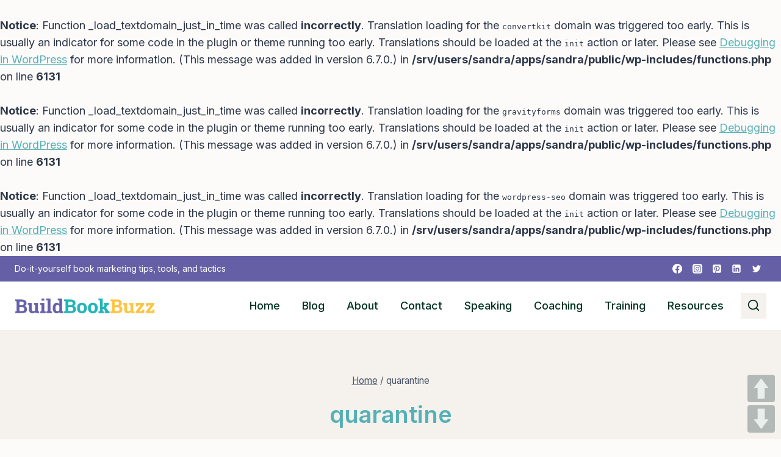

--- FILE ---
content_type: text/html; charset=UTF-8
request_url: https://sandra.oddjar.com/tag/quarantine/
body_size: 35543
content:
<br />
<b>Notice</b>:  Function _load_textdomain_just_in_time was called <strong>incorrectly</strong>. Translation loading for the <code>convertkit</code> domain was triggered too early. This is usually an indicator for some code in the plugin or theme running too early. Translations should be loaded at the <code>init</code> action or later. Please see <a href="https://developer.wordpress.org/advanced-administration/debug/debug-wordpress/">Debugging in WordPress</a> for more information. (This message was added in version 6.7.0.) in <b>/srv/users/sandra/apps/sandra/public/wp-includes/functions.php</b> on line <b>6131</b><br />
<br />
<b>Notice</b>:  Function _load_textdomain_just_in_time was called <strong>incorrectly</strong>. Translation loading for the <code>gravityforms</code> domain was triggered too early. This is usually an indicator for some code in the plugin or theme running too early. Translations should be loaded at the <code>init</code> action or later. Please see <a href="https://developer.wordpress.org/advanced-administration/debug/debug-wordpress/">Debugging in WordPress</a> for more information. (This message was added in version 6.7.0.) in <b>/srv/users/sandra/apps/sandra/public/wp-includes/functions.php</b> on line <b>6131</b><br />
<br />
<b>Notice</b>:  Function _load_textdomain_just_in_time was called <strong>incorrectly</strong>. Translation loading for the <code>wordpress-seo</code> domain was triggered too early. This is usually an indicator for some code in the plugin or theme running too early. Translations should be loaded at the <code>init</code> action or later. Please see <a href="https://developer.wordpress.org/advanced-administration/debug/debug-wordpress/">Debugging in WordPress</a> for more information. (This message was added in version 6.7.0.) in <b>/srv/users/sandra/apps/sandra/public/wp-includes/functions.php</b> on line <b>6131</b><br />
<!doctype html>
<html lang="en-US" class="no-js" itemtype="https://schema.org/Blog" itemscope>
<head> <script>
var gform;gform||(document.addEventListener("gform_main_scripts_loaded",function(){gform.scriptsLoaded=!0}),window.addEventListener("DOMContentLoaded",function(){gform.domLoaded=!0}),gform={domLoaded:!1,scriptsLoaded:!1,initializeOnLoaded:function(o){gform.domLoaded&&gform.scriptsLoaded?o():!gform.domLoaded&&gform.scriptsLoaded?window.addEventListener("DOMContentLoaded",o):document.addEventListener("gform_main_scripts_loaded",o)},hooks:{action:{},filter:{}},addAction:function(o,n,r,t){gform.addHook("action",o,n,r,t)},addFilter:function(o,n,r,t){gform.addHook("filter",o,n,r,t)},doAction:function(o){gform.doHook("action",o,arguments)},applyFilters:function(o){return gform.doHook("filter",o,arguments)},removeAction:function(o,n){gform.removeHook("action",o,n)},removeFilter:function(o,n,r){gform.removeHook("filter",o,n,r)},addHook:function(o,n,r,t,i){null==gform.hooks[o][n]&&(gform.hooks[o][n]=[]);var e=gform.hooks[o][n];null==i&&(i=n+"_"+e.length),gform.hooks[o][n].push({tag:i,callable:r,priority:t=null==t?10:t})},doHook:function(n,o,r){var t;if(r=Array.prototype.slice.call(r,1),null!=gform.hooks[n][o]&&((o=gform.hooks[n][o]).sort(function(o,n){return o.priority-n.priority}),o.forEach(function(o){"function"!=typeof(t=o.callable)&&(t=window[t]),"action"==n?t.apply(null,r):r[0]=t.apply(null,r)})),"filter"==n)return r[0]},removeHook:function(o,n,t,i){var r;null!=gform.hooks[o][n]&&(r=(r=gform.hooks[o][n]).filter(function(o,n,r){return!!(null!=i&&i!=o.tag||null!=t&&t!=o.priority)}),gform.hooks[o][n]=r)}});
</script>

	<meta charset="UTF-8">
	<meta name="viewport" content="width=device-width, initial-scale=1, minimum-scale=1">
	<meta name='robots' content='index, follow, max-image-preview:large, max-snippet:-1, max-video-preview:-1' />

	<!-- This site is optimized with the Yoast SEO plugin v21.6 - https://yoast.com/wordpress/plugins/seo/ -->
	<title>quarantine Archives - Build Book Buzz</title>
	<link rel="canonical" href="https://sandra.oddjar.com/tag/quarantine/" />
	<meta property="og:locale" content="en_US" />
	<meta property="og:type" content="article" />
	<meta property="og:title" content="quarantine Archives - Build Book Buzz" />
	<meta property="og:url" content="https://sandra.oddjar.com/tag/quarantine/" />
	<meta property="og:site_name" content="Build Book Buzz" />
	<meta name="twitter:card" content="summary_large_image" />
	<meta name="twitter:site" content="@sandrabeckwith" />
	<script type="application/ld+json" class="yoast-schema-graph">{"@context":"https://schema.org","@graph":[{"@type":"CollectionPage","@id":"https://sandra.oddjar.com/tag/quarantine/","url":"https://sandra.oddjar.com/tag/quarantine/","name":"quarantine Archives - Build Book Buzz","isPartOf":{"@id":"https://sandra.oddjar.com/#website"},"primaryImageOfPage":{"@id":"https://sandra.oddjar.com/tag/quarantine/#primaryimage"},"image":{"@id":"https://sandra.oddjar.com/tag/quarantine/#primaryimage"},"thumbnailUrl":"https://sandra.oddjar.com/wp-content/uploads/2020/04/Book-marketing-in-the-time-of-quarantine.png","inLanguage":"en-US"},{"@type":"ImageObject","inLanguage":"en-US","@id":"https://sandra.oddjar.com/tag/quarantine/#primaryimage","url":"https://sandra.oddjar.com/wp-content/uploads/2020/04/Book-marketing-in-the-time-of-quarantine.png","contentUrl":"https://sandra.oddjar.com/wp-content/uploads/2020/04/Book-marketing-in-the-time-of-quarantine.png","width":620,"height":413},{"@type":"WebSite","@id":"https://sandra.oddjar.com/#website","url":"https://sandra.oddjar.com/","name":"Build Book Buzz","description":"Do-it-yourself book marketing tips, tools, and tactics","publisher":{"@id":"https://sandra.oddjar.com/#organization"},"potentialAction":[{"@type":"SearchAction","target":{"@type":"EntryPoint","urlTemplate":"https://sandra.oddjar.com/?s={search_term_string}"},"query-input":"required name=search_term_string"}],"inLanguage":"en-US"},{"@type":"Organization","@id":"https://sandra.oddjar.com/#organization","name":"Build Book Buzz","url":"https://sandra.oddjar.com/","logo":{"@type":"ImageObject","inLanguage":"en-US","@id":"https://sandra.oddjar.com/#/schema/logo/image/","url":"https://sandra.oddjar.com/wp-content/uploads/2023/10/transparent-site-name-logo.png","contentUrl":"https://sandra.oddjar.com/wp-content/uploads/2023/10/transparent-site-name-logo.png","width":1191,"height":137,"caption":"Build Book Buzz"},"image":{"@id":"https://sandra.oddjar.com/#/schema/logo/image/"},"sameAs":["https://www.facebook.com/buildbookbuzz","https://twitter.com/sandrabeckwith","https://www.linkedin.com/in/sandrabeckwith/","https://www.pinterest.com/sandrabeckwith/"]}]}</script>
	<!-- / Yoast SEO plugin. -->


<link rel="alternate" type="application/rss+xml" title="Build Book Buzz &raquo; Feed" href="https://sandra.oddjar.com/feed/" />
<link rel="alternate" type="application/rss+xml" title="Build Book Buzz &raquo; Comments Feed" href="https://sandra.oddjar.com/comments/feed/" />
			<script>document.documentElement.classList.remove( 'no-js' );</script>
			<link rel="alternate" type="application/rss+xml" title="Build Book Buzz &raquo; quarantine Tag Feed" href="https://sandra.oddjar.com/tag/quarantine/feed/" />
<style id='wp-img-auto-sizes-contain-inline-css'>
img:is([sizes=auto i],[sizes^="auto," i]){contain-intrinsic-size:3000px 1500px}
/*# sourceURL=wp-img-auto-sizes-contain-inline-css */
</style>
<style id='wp-emoji-styles-inline-css'>

	img.wp-smiley, img.emoji {
		display: inline !important;
		border: none !important;
		box-shadow: none !important;
		height: 1em !important;
		width: 1em !important;
		margin: 0 0.07em !important;
		vertical-align: -0.1em !important;
		background: none !important;
		padding: 0 !important;
	}
/*# sourceURL=wp-emoji-styles-inline-css */
</style>
<style id='wp-block-library-inline-css'>
:root{--wp-block-synced-color:#7a00df;--wp-block-synced-color--rgb:122,0,223;--wp-bound-block-color:var(--wp-block-synced-color);--wp-editor-canvas-background:#ddd;--wp-admin-theme-color:#007cba;--wp-admin-theme-color--rgb:0,124,186;--wp-admin-theme-color-darker-10:#006ba1;--wp-admin-theme-color-darker-10--rgb:0,107,160.5;--wp-admin-theme-color-darker-20:#005a87;--wp-admin-theme-color-darker-20--rgb:0,90,135;--wp-admin-border-width-focus:2px}@media (min-resolution:192dpi){:root{--wp-admin-border-width-focus:1.5px}}.wp-element-button{cursor:pointer}:root .has-very-light-gray-background-color{background-color:#eee}:root .has-very-dark-gray-background-color{background-color:#313131}:root .has-very-light-gray-color{color:#eee}:root .has-very-dark-gray-color{color:#313131}:root .has-vivid-green-cyan-to-vivid-cyan-blue-gradient-background{background:linear-gradient(135deg,#00d084,#0693e3)}:root .has-purple-crush-gradient-background{background:linear-gradient(135deg,#34e2e4,#4721fb 50%,#ab1dfe)}:root .has-hazy-dawn-gradient-background{background:linear-gradient(135deg,#faaca8,#dad0ec)}:root .has-subdued-olive-gradient-background{background:linear-gradient(135deg,#fafae1,#67a671)}:root .has-atomic-cream-gradient-background{background:linear-gradient(135deg,#fdd79a,#004a59)}:root .has-nightshade-gradient-background{background:linear-gradient(135deg,#330968,#31cdcf)}:root .has-midnight-gradient-background{background:linear-gradient(135deg,#020381,#2874fc)}:root{--wp--preset--font-size--normal:16px;--wp--preset--font-size--huge:42px}.has-regular-font-size{font-size:1em}.has-larger-font-size{font-size:2.625em}.has-normal-font-size{font-size:var(--wp--preset--font-size--normal)}.has-huge-font-size{font-size:var(--wp--preset--font-size--huge)}.has-text-align-center{text-align:center}.has-text-align-left{text-align:left}.has-text-align-right{text-align:right}.has-fit-text{white-space:nowrap!important}#end-resizable-editor-section{display:none}.aligncenter{clear:both}.items-justified-left{justify-content:flex-start}.items-justified-center{justify-content:center}.items-justified-right{justify-content:flex-end}.items-justified-space-between{justify-content:space-between}.screen-reader-text{border:0;clip-path:inset(50%);height:1px;margin:-1px;overflow:hidden;padding:0;position:absolute;width:1px;word-wrap:normal!important}.screen-reader-text:focus{background-color:#ddd;clip-path:none;color:#444;display:block;font-size:1em;height:auto;left:5px;line-height:normal;padding:15px 23px 14px;text-decoration:none;top:5px;width:auto;z-index:100000}html :where(.has-border-color){border-style:solid}html :where([style*=border-top-color]){border-top-style:solid}html :where([style*=border-right-color]){border-right-style:solid}html :where([style*=border-bottom-color]){border-bottom-style:solid}html :where([style*=border-left-color]){border-left-style:solid}html :where([style*=border-width]){border-style:solid}html :where([style*=border-top-width]){border-top-style:solid}html :where([style*=border-right-width]){border-right-style:solid}html :where([style*=border-bottom-width]){border-bottom-style:solid}html :where([style*=border-left-width]){border-left-style:solid}html :where(img[class*=wp-image-]){height:auto;max-width:100%}:where(figure){margin:0 0 1em}html :where(.is-position-sticky){--wp-admin--admin-bar--position-offset:var(--wp-admin--admin-bar--height,0px)}@media screen and (max-width:600px){html :where(.is-position-sticky){--wp-admin--admin-bar--position-offset:0px}}

/*# sourceURL=wp-block-library-inline-css */
</style><style id='wp-block-heading-inline-css'>
h1:where(.wp-block-heading).has-background,h2:where(.wp-block-heading).has-background,h3:where(.wp-block-heading).has-background,h4:where(.wp-block-heading).has-background,h5:where(.wp-block-heading).has-background,h6:where(.wp-block-heading).has-background{padding:1.25em 2.375em}h1.has-text-align-left[style*=writing-mode]:where([style*=vertical-lr]),h1.has-text-align-right[style*=writing-mode]:where([style*=vertical-rl]),h2.has-text-align-left[style*=writing-mode]:where([style*=vertical-lr]),h2.has-text-align-right[style*=writing-mode]:where([style*=vertical-rl]),h3.has-text-align-left[style*=writing-mode]:where([style*=vertical-lr]),h3.has-text-align-right[style*=writing-mode]:where([style*=vertical-rl]),h4.has-text-align-left[style*=writing-mode]:where([style*=vertical-lr]),h4.has-text-align-right[style*=writing-mode]:where([style*=vertical-rl]),h5.has-text-align-left[style*=writing-mode]:where([style*=vertical-lr]),h5.has-text-align-right[style*=writing-mode]:where([style*=vertical-rl]),h6.has-text-align-left[style*=writing-mode]:where([style*=vertical-lr]),h6.has-text-align-right[style*=writing-mode]:where([style*=vertical-rl]){rotate:180deg}
/*# sourceURL=https://sandra.oddjar.com/wp-includes/blocks/heading/style.min.css */
</style>
<style id='wp-block-search-inline-css'>
.wp-block-search__button{margin-left:10px;word-break:normal}.wp-block-search__button.has-icon{line-height:0}.wp-block-search__button svg{height:1.25em;min-height:24px;min-width:24px;width:1.25em;fill:currentColor;vertical-align:text-bottom}:where(.wp-block-search__button){border:1px solid #ccc;padding:6px 10px}.wp-block-search__inside-wrapper{display:flex;flex:auto;flex-wrap:nowrap;max-width:100%}.wp-block-search__label{width:100%}.wp-block-search.wp-block-search__button-only .wp-block-search__button{box-sizing:border-box;display:flex;flex-shrink:0;justify-content:center;margin-left:0;max-width:100%}.wp-block-search.wp-block-search__button-only .wp-block-search__inside-wrapper{min-width:0!important;transition-property:width}.wp-block-search.wp-block-search__button-only .wp-block-search__input{flex-basis:100%;transition-duration:.3s}.wp-block-search.wp-block-search__button-only.wp-block-search__searchfield-hidden,.wp-block-search.wp-block-search__button-only.wp-block-search__searchfield-hidden .wp-block-search__inside-wrapper{overflow:hidden}.wp-block-search.wp-block-search__button-only.wp-block-search__searchfield-hidden .wp-block-search__input{border-left-width:0!important;border-right-width:0!important;flex-basis:0;flex-grow:0;margin:0;min-width:0!important;padding-left:0!important;padding-right:0!important;width:0!important}:where(.wp-block-search__input){appearance:none;border:1px solid #949494;flex-grow:1;font-family:inherit;font-size:inherit;font-style:inherit;font-weight:inherit;letter-spacing:inherit;line-height:inherit;margin-left:0;margin-right:0;min-width:3rem;padding:8px;text-decoration:unset!important;text-transform:inherit}:where(.wp-block-search__button-inside .wp-block-search__inside-wrapper){background-color:#fff;border:1px solid #949494;box-sizing:border-box;padding:4px}:where(.wp-block-search__button-inside .wp-block-search__inside-wrapper) .wp-block-search__input{border:none;border-radius:0;padding:0 4px}:where(.wp-block-search__button-inside .wp-block-search__inside-wrapper) .wp-block-search__input:focus{outline:none}:where(.wp-block-search__button-inside .wp-block-search__inside-wrapper) :where(.wp-block-search__button){padding:4px 8px}.wp-block-search.aligncenter .wp-block-search__inside-wrapper{margin:auto}.wp-block[data-align=right] .wp-block-search.wp-block-search__button-only .wp-block-search__inside-wrapper{float:right}
/*# sourceURL=https://sandra.oddjar.com/wp-includes/blocks/search/style.min.css */
</style>
<style id='wp-block-paragraph-inline-css'>
.is-small-text{font-size:.875em}.is-regular-text{font-size:1em}.is-large-text{font-size:2.25em}.is-larger-text{font-size:3em}.has-drop-cap:not(:focus):first-letter{float:left;font-size:8.4em;font-style:normal;font-weight:100;line-height:.68;margin:.05em .1em 0 0;text-transform:uppercase}body.rtl .has-drop-cap:not(:focus):first-letter{float:none;margin-left:.1em}p.has-drop-cap.has-background{overflow:hidden}:root :where(p.has-background){padding:1.25em 2.375em}:where(p.has-text-color:not(.has-link-color)) a{color:inherit}p.has-text-align-left[style*="writing-mode:vertical-lr"],p.has-text-align-right[style*="writing-mode:vertical-rl"]{rotate:180deg}
/*# sourceURL=https://sandra.oddjar.com/wp-includes/blocks/paragraph/style.min.css */
</style>
<style id='global-styles-inline-css'>
:root{--wp--preset--aspect-ratio--square: 1;--wp--preset--aspect-ratio--4-3: 4/3;--wp--preset--aspect-ratio--3-4: 3/4;--wp--preset--aspect-ratio--3-2: 3/2;--wp--preset--aspect-ratio--2-3: 2/3;--wp--preset--aspect-ratio--16-9: 16/9;--wp--preset--aspect-ratio--9-16: 9/16;--wp--preset--color--black: #000000;--wp--preset--color--cyan-bluish-gray: #abb8c3;--wp--preset--color--white: #ffffff;--wp--preset--color--pale-pink: #f78da7;--wp--preset--color--vivid-red: #cf2e2e;--wp--preset--color--luminous-vivid-orange: #ff6900;--wp--preset--color--luminous-vivid-amber: #fcb900;--wp--preset--color--light-green-cyan: #7bdcb5;--wp--preset--color--vivid-green-cyan: #00d084;--wp--preset--color--pale-cyan-blue: #8ed1fc;--wp--preset--color--vivid-cyan-blue: #0693e3;--wp--preset--color--vivid-purple: #9b51e0;--wp--preset--color--theme-palette-1: #56b0b6;--wp--preset--color--theme-palette-2: #6560a5;--wp--preset--color--theme-palette-3: #013222;--wp--preset--color--theme-palette-4: #2D3748;--wp--preset--color--theme-palette-5: #4A5568;--wp--preset--color--theme-palette-6: #6560a5;--wp--preset--color--theme-palette-7: #f5f2ed;--wp--preset--color--theme-palette-8: #fcfbfa;--wp--preset--color--theme-palette-9: #ffffff;--wp--preset--gradient--vivid-cyan-blue-to-vivid-purple: linear-gradient(135deg,rgb(6,147,227) 0%,rgb(155,81,224) 100%);--wp--preset--gradient--light-green-cyan-to-vivid-green-cyan: linear-gradient(135deg,rgb(122,220,180) 0%,rgb(0,208,130) 100%);--wp--preset--gradient--luminous-vivid-amber-to-luminous-vivid-orange: linear-gradient(135deg,rgb(252,185,0) 0%,rgb(255,105,0) 100%);--wp--preset--gradient--luminous-vivid-orange-to-vivid-red: linear-gradient(135deg,rgb(255,105,0) 0%,rgb(207,46,46) 100%);--wp--preset--gradient--very-light-gray-to-cyan-bluish-gray: linear-gradient(135deg,rgb(238,238,238) 0%,rgb(169,184,195) 100%);--wp--preset--gradient--cool-to-warm-spectrum: linear-gradient(135deg,rgb(74,234,220) 0%,rgb(151,120,209) 20%,rgb(207,42,186) 40%,rgb(238,44,130) 60%,rgb(251,105,98) 80%,rgb(254,248,76) 100%);--wp--preset--gradient--blush-light-purple: linear-gradient(135deg,rgb(255,206,236) 0%,rgb(152,150,240) 100%);--wp--preset--gradient--blush-bordeaux: linear-gradient(135deg,rgb(254,205,165) 0%,rgb(254,45,45) 50%,rgb(107,0,62) 100%);--wp--preset--gradient--luminous-dusk: linear-gradient(135deg,rgb(255,203,112) 0%,rgb(199,81,192) 50%,rgb(65,88,208) 100%);--wp--preset--gradient--pale-ocean: linear-gradient(135deg,rgb(255,245,203) 0%,rgb(182,227,212) 50%,rgb(51,167,181) 100%);--wp--preset--gradient--electric-grass: linear-gradient(135deg,rgb(202,248,128) 0%,rgb(113,206,126) 100%);--wp--preset--gradient--midnight: linear-gradient(135deg,rgb(2,3,129) 0%,rgb(40,116,252) 100%);--wp--preset--font-size--small: 14px;--wp--preset--font-size--medium: 24px;--wp--preset--font-size--large: 32px;--wp--preset--font-size--x-large: 42px;--wp--preset--font-size--larger: 40px;--wp--preset--spacing--20: 0.44rem;--wp--preset--spacing--30: 0.67rem;--wp--preset--spacing--40: 1rem;--wp--preset--spacing--50: 1.5rem;--wp--preset--spacing--60: 2.25rem;--wp--preset--spacing--70: 3.38rem;--wp--preset--spacing--80: 5.06rem;--wp--preset--shadow--natural: 6px 6px 9px rgba(0, 0, 0, 0.2);--wp--preset--shadow--deep: 12px 12px 50px rgba(0, 0, 0, 0.4);--wp--preset--shadow--sharp: 6px 6px 0px rgba(0, 0, 0, 0.2);--wp--preset--shadow--outlined: 6px 6px 0px -3px rgb(255, 255, 255), 6px 6px rgb(0, 0, 0);--wp--preset--shadow--crisp: 6px 6px 0px rgb(0, 0, 0);}:where(.is-layout-flex){gap: 0.5em;}:where(.is-layout-grid){gap: 0.5em;}body .is-layout-flex{display: flex;}.is-layout-flex{flex-wrap: wrap;align-items: center;}.is-layout-flex > :is(*, div){margin: 0;}body .is-layout-grid{display: grid;}.is-layout-grid > :is(*, div){margin: 0;}:where(.wp-block-columns.is-layout-flex){gap: 2em;}:where(.wp-block-columns.is-layout-grid){gap: 2em;}:where(.wp-block-post-template.is-layout-flex){gap: 1.25em;}:where(.wp-block-post-template.is-layout-grid){gap: 1.25em;}.has-black-color{color: var(--wp--preset--color--black) !important;}.has-cyan-bluish-gray-color{color: var(--wp--preset--color--cyan-bluish-gray) !important;}.has-white-color{color: var(--wp--preset--color--white) !important;}.has-pale-pink-color{color: var(--wp--preset--color--pale-pink) !important;}.has-vivid-red-color{color: var(--wp--preset--color--vivid-red) !important;}.has-luminous-vivid-orange-color{color: var(--wp--preset--color--luminous-vivid-orange) !important;}.has-luminous-vivid-amber-color{color: var(--wp--preset--color--luminous-vivid-amber) !important;}.has-light-green-cyan-color{color: var(--wp--preset--color--light-green-cyan) !important;}.has-vivid-green-cyan-color{color: var(--wp--preset--color--vivid-green-cyan) !important;}.has-pale-cyan-blue-color{color: var(--wp--preset--color--pale-cyan-blue) !important;}.has-vivid-cyan-blue-color{color: var(--wp--preset--color--vivid-cyan-blue) !important;}.has-vivid-purple-color{color: var(--wp--preset--color--vivid-purple) !important;}.has-black-background-color{background-color: var(--wp--preset--color--black) !important;}.has-cyan-bluish-gray-background-color{background-color: var(--wp--preset--color--cyan-bluish-gray) !important;}.has-white-background-color{background-color: var(--wp--preset--color--white) !important;}.has-pale-pink-background-color{background-color: var(--wp--preset--color--pale-pink) !important;}.has-vivid-red-background-color{background-color: var(--wp--preset--color--vivid-red) !important;}.has-luminous-vivid-orange-background-color{background-color: var(--wp--preset--color--luminous-vivid-orange) !important;}.has-luminous-vivid-amber-background-color{background-color: var(--wp--preset--color--luminous-vivid-amber) !important;}.has-light-green-cyan-background-color{background-color: var(--wp--preset--color--light-green-cyan) !important;}.has-vivid-green-cyan-background-color{background-color: var(--wp--preset--color--vivid-green-cyan) !important;}.has-pale-cyan-blue-background-color{background-color: var(--wp--preset--color--pale-cyan-blue) !important;}.has-vivid-cyan-blue-background-color{background-color: var(--wp--preset--color--vivid-cyan-blue) !important;}.has-vivid-purple-background-color{background-color: var(--wp--preset--color--vivid-purple) !important;}.has-black-border-color{border-color: var(--wp--preset--color--black) !important;}.has-cyan-bluish-gray-border-color{border-color: var(--wp--preset--color--cyan-bluish-gray) !important;}.has-white-border-color{border-color: var(--wp--preset--color--white) !important;}.has-pale-pink-border-color{border-color: var(--wp--preset--color--pale-pink) !important;}.has-vivid-red-border-color{border-color: var(--wp--preset--color--vivid-red) !important;}.has-luminous-vivid-orange-border-color{border-color: var(--wp--preset--color--luminous-vivid-orange) !important;}.has-luminous-vivid-amber-border-color{border-color: var(--wp--preset--color--luminous-vivid-amber) !important;}.has-light-green-cyan-border-color{border-color: var(--wp--preset--color--light-green-cyan) !important;}.has-vivid-green-cyan-border-color{border-color: var(--wp--preset--color--vivid-green-cyan) !important;}.has-pale-cyan-blue-border-color{border-color: var(--wp--preset--color--pale-cyan-blue) !important;}.has-vivid-cyan-blue-border-color{border-color: var(--wp--preset--color--vivid-cyan-blue) !important;}.has-vivid-purple-border-color{border-color: var(--wp--preset--color--vivid-purple) !important;}.has-vivid-cyan-blue-to-vivid-purple-gradient-background{background: var(--wp--preset--gradient--vivid-cyan-blue-to-vivid-purple) !important;}.has-light-green-cyan-to-vivid-green-cyan-gradient-background{background: var(--wp--preset--gradient--light-green-cyan-to-vivid-green-cyan) !important;}.has-luminous-vivid-amber-to-luminous-vivid-orange-gradient-background{background: var(--wp--preset--gradient--luminous-vivid-amber-to-luminous-vivid-orange) !important;}.has-luminous-vivid-orange-to-vivid-red-gradient-background{background: var(--wp--preset--gradient--luminous-vivid-orange-to-vivid-red) !important;}.has-very-light-gray-to-cyan-bluish-gray-gradient-background{background: var(--wp--preset--gradient--very-light-gray-to-cyan-bluish-gray) !important;}.has-cool-to-warm-spectrum-gradient-background{background: var(--wp--preset--gradient--cool-to-warm-spectrum) !important;}.has-blush-light-purple-gradient-background{background: var(--wp--preset--gradient--blush-light-purple) !important;}.has-blush-bordeaux-gradient-background{background: var(--wp--preset--gradient--blush-bordeaux) !important;}.has-luminous-dusk-gradient-background{background: var(--wp--preset--gradient--luminous-dusk) !important;}.has-pale-ocean-gradient-background{background: var(--wp--preset--gradient--pale-ocean) !important;}.has-electric-grass-gradient-background{background: var(--wp--preset--gradient--electric-grass) !important;}.has-midnight-gradient-background{background: var(--wp--preset--gradient--midnight) !important;}.has-small-font-size{font-size: var(--wp--preset--font-size--small) !important;}.has-medium-font-size{font-size: var(--wp--preset--font-size--medium) !important;}.has-large-font-size{font-size: var(--wp--preset--font-size--large) !important;}.has-x-large-font-size{font-size: var(--wp--preset--font-size--x-large) !important;}
/*# sourceURL=global-styles-inline-css */
</style>

<style id='classic-theme-styles-inline-css'>
/*! This file is auto-generated */
.wp-block-button__link{color:#fff;background-color:#32373c;border-radius:9999px;box-shadow:none;text-decoration:none;padding:calc(.667em + 2px) calc(1.333em + 2px);font-size:1.125em}.wp-block-file__button{background:#32373c;color:#fff;text-decoration:none}
/*# sourceURL=/wp-includes/css/classic-themes.min.css */
</style>
<link rel='stylesheet' id='pageScrollButtonsStyle-css' href='https://sandra.oddjar.com/wp-content/plugins/smooth-page-scroll-updown-buttons/assets/css/smooth-page-scroll-updown-buttons.css?ver=6.9' media='all' />
<link rel='stylesheet' id='kadence-global-css' href='https://sandra.oddjar.com/wp-content/themes/kadence/assets/css/global.min.css?ver=1700674992' media='all' />
<style id='kadence-global-inline-css'>
/* Kadence Base CSS */
:root{--global-palette1:#56b0b6;--global-palette2:#6560a5;--global-palette3:#013222;--global-palette4:#2D3748;--global-palette5:#4A5568;--global-palette6:#6560a5;--global-palette7:#f5f2ed;--global-palette8:#fcfbfa;--global-palette9:#ffffff;--global-palette9rgb:255, 255, 255;--global-palette-highlight:var(--global-palette1);--global-palette-highlight-alt:var(--global-palette2);--global-palette-highlight-alt2:var(--global-palette9);--global-palette-btn-bg:var(--global-palette1);--global-palette-btn-bg-hover:var(--global-palette2);--global-palette-btn:var(--global-palette9);--global-palette-btn-hover:var(--global-palette9);--global-body-font-family:Inter, sans-serif;--global-heading-font-family:Inter, sans-serif;--global-primary-nav-font-family:inherit;--global-fallback-font:sans-serif;--global-display-fallback-font:sans-serif;--global-content-width:1290px;--global-content-narrow-width:842px;--global-content-edge-padding:1.5rem;--global-content-boxed-padding:2rem;--global-calc-content-width:calc(1290px - var(--global-content-edge-padding) - var(--global-content-edge-padding) );--wp--style--global--content-size:var(--global-calc-content-width);}.wp-site-blocks{--global-vw:calc( 100vw - ( 0.5 * var(--scrollbar-offset)));}body{background:var(--global-palette8);}body, input, select, optgroup, textarea{font-style:normal;font-weight:normal;font-size:18px;line-height:1.6;font-family:var(--global-body-font-family);color:var(--global-palette4);}.content-bg, body.content-style-unboxed .site{background:var(--global-palette9);}h1,h2,h3,h4,h5,h6{font-family:var(--global-heading-font-family);}h1{font-style:normal;font-weight:600;font-size:38px;line-height:1.5;text-transform:capitalize;color:var(--global-palette3);}h2{font-style:normal;font-weight:600;font-size:32px;line-height:1.5;text-transform:capitalize;color:var(--global-palette3);}h3{font-style:normal;font-weight:600;font-size:24px;line-height:1.5;text-transform:capitalize;color:var(--global-palette3);}h4{font-style:normal;font-weight:600;font-size:22px;line-height:1.5;text-transform:capitalize;color:var(--global-palette3);}h5{font-style:normal;font-weight:500;font-size:20px;line-height:1.5;text-transform:capitalize;color:var(--global-palette3);}h6{font-style:normal;font-weight:500;font-size:18px;line-height:1.5;text-transform:capitalize;color:var(--global-palette3);}@media all and (max-width: 767px){h1{font-size:34px;}h2{font-size:26px;line-height:1.4;}}.entry-hero .kadence-breadcrumbs{max-width:1290px;}.site-container, .site-header-row-layout-contained, .site-footer-row-layout-contained, .entry-hero-layout-contained, .comments-area, .alignfull > .wp-block-cover__inner-container, .alignwide > .wp-block-cover__inner-container{max-width:var(--global-content-width);}.content-width-narrow .content-container.site-container, .content-width-narrow .hero-container.site-container{max-width:var(--global-content-narrow-width);}@media all and (min-width: 1520px){.wp-site-blocks .content-container  .alignwide{margin-left:-115px;margin-right:-115px;width:unset;max-width:unset;}}@media all and (min-width: 1102px){.content-width-narrow .wp-site-blocks .content-container .alignwide{margin-left:-130px;margin-right:-130px;width:unset;max-width:unset;}}.content-style-boxed .wp-site-blocks .entry-content .alignwide{margin-left:calc( -1 * var( --global-content-boxed-padding ) );margin-right:calc( -1 * var( --global-content-boxed-padding ) );}.content-area{margin-top:5rem;margin-bottom:5rem;}@media all and (max-width: 1024px){.content-area{margin-top:3rem;margin-bottom:3rem;}}@media all and (max-width: 767px){.content-area{margin-top:2rem;margin-bottom:2rem;}}@media all and (max-width: 1024px){:root{--global-content-boxed-padding:2rem;}}@media all and (max-width: 767px){:root{--global-content-boxed-padding:1.5rem;}}.entry-content-wrap{padding:2rem;}@media all and (max-width: 1024px){.entry-content-wrap{padding:2rem;}}@media all and (max-width: 767px){.entry-content-wrap{padding:1.5rem;}}.entry.single-entry{box-shadow:0px 15px 15px -10px rgba(0,0,0,0);}.entry.loop-entry{box-shadow:0px 15px 15px -10px rgba(0,0,0,0);}.loop-entry .entry-content-wrap{padding:2rem;}@media all and (max-width: 1024px){.loop-entry .entry-content-wrap{padding:2rem;}}@media all and (max-width: 767px){.loop-entry .entry-content-wrap{padding:1.5rem;}}.primary-sidebar.widget-area .widget{margin-bottom:1.5em;color:var(--global-palette4);}.primary-sidebar.widget-area .widget-title{font-weight:700;font-size:20px;line-height:1.5;color:var(--global-palette3);}button, .button, .wp-block-button__link, input[type="button"], input[type="reset"], input[type="submit"], .fl-button, .elementor-button-wrapper .elementor-button{font-style:normal;font-weight:500;font-size:18px;line-height:1.2;letter-spacing:-0.5px;font-family:'Work Sans', sans-serif;text-transform:capitalize;border-radius:0px;padding:15px 25px 15px 25px;box-shadow:0px 0px 0px -7px rgba(0,0,0,0);}.wp-block-button.is-style-outline .wp-block-button__link{padding:15px 25px 15px 25px;}button:hover, button:focus, button:active, .button:hover, .button:focus, .button:active, .wp-block-button__link:hover, .wp-block-button__link:focus, .wp-block-button__link:active, input[type="button"]:hover, input[type="button"]:focus, input[type="button"]:active, input[type="reset"]:hover, input[type="reset"]:focus, input[type="reset"]:active, input[type="submit"]:hover, input[type="submit"]:focus, input[type="submit"]:active, .elementor-button-wrapper .elementor-button:hover, .elementor-button-wrapper .elementor-button:focus, .elementor-button-wrapper .elementor-button:active{box-shadow:0px 15px 25px -7px rgba(0,0,0,0.1);}.kb-button.kb-btn-global-outline.kb-btn-global-inherit{padding-top:calc(15px - 2px);padding-right:calc(25px - 2px);padding-bottom:calc(15px - 2px);padding-left:calc(25px - 2px);}@media all and (min-width: 1025px){.transparent-header .entry-hero .entry-hero-container-inner{padding-top:calc(0px + 80px);}}@media all and (max-width: 1024px){.mobile-transparent-header .entry-hero .entry-hero-container-inner{padding-top:80px;}}@media all and (max-width: 767px){.mobile-transparent-header .entry-hero .entry-hero-container-inner{padding-top:80px;}}.entry-hero.post-archive-hero-section .entry-header{min-height:220px;}.wp-site-blocks .post-archive-title h1{color:var(--global-palette1);}.post-archive-title .kadence-breadcrumbs{color:var(--global-palette5);}.post-archive-title .archive-description{color:var(--global-palette4);}.post-archive-title .archive-description a:hover{color:var(--global-palette5);}.loop-entry.type-post h2.entry-title{font-style:normal;font-size:25px;line-height:1.4;color:var(--global-palette4);}
/* Kadence Header CSS */
@media all and (max-width: 1024px){.mobile-transparent-header #masthead{position:absolute;left:0px;right:0px;z-index:100;}.kadence-scrollbar-fixer.mobile-transparent-header #masthead{right:var(--scrollbar-offset,0);}.mobile-transparent-header #masthead, .mobile-transparent-header .site-top-header-wrap .site-header-row-container-inner, .mobile-transparent-header .site-main-header-wrap .site-header-row-container-inner, .mobile-transparent-header .site-bottom-header-wrap .site-header-row-container-inner{background:transparent;}.site-header-row-tablet-layout-fullwidth, .site-header-row-tablet-layout-standard{padding:0px;}}@media all and (min-width: 1025px){.transparent-header #masthead{position:absolute;left:0px;right:0px;z-index:100;}.transparent-header.kadence-scrollbar-fixer #masthead{right:var(--scrollbar-offset,0);}.transparent-header #masthead, .transparent-header .site-top-header-wrap .site-header-row-container-inner, .transparent-header .site-main-header-wrap .site-header-row-container-inner, .transparent-header .site-bottom-header-wrap .site-header-row-container-inner{background:transparent;}}.site-branding a.brand img{max-width:230px;}.site-branding a.brand img.svg-logo-image{width:230px;}@media all and (max-width: 767px){.site-branding a.brand img{max-width:180px;}.site-branding a.brand img.svg-logo-image{width:180px;}}.site-branding{padding:0px 0px 0px 0px;}#masthead, #masthead .kadence-sticky-header.item-is-fixed:not(.item-at-start):not(.site-header-row-container):not(.site-main-header-wrap), #masthead .kadence-sticky-header.item-is-fixed:not(.item-at-start) > .site-header-row-container-inner{background:#ffffff;}.site-main-header-wrap .site-header-row-container-inner{border-bottom:1px solid #eeeeee;}.site-main-header-inner-wrap{min-height:80px;}.site-top-header-wrap .site-header-row-container-inner{background:var(--global-palette2);}.site-top-header-inner-wrap{min-height:0px;}.header-navigation[class*="header-navigation-style-underline"] .header-menu-container.primary-menu-container>ul>li>a:after{width:calc( 100% - 2em);}.main-navigation .primary-menu-container > ul > li.menu-item > a{padding-left:calc(2em / 2);padding-right:calc(2em / 2);padding-top:0.6em;padding-bottom:0.6em;color:#013222;}.main-navigation .primary-menu-container > ul > li.menu-item .dropdown-nav-special-toggle{right:calc(2em / 2);}.main-navigation .primary-menu-container > ul li.menu-item > a{font-style:normal;font-weight:500;}.main-navigation .primary-menu-container > ul > li.menu-item > a:hover{color:var(--global-palette-highlight);}.main-navigation .primary-menu-container > ul > li.menu-item.current-menu-item > a{color:var(--global-palette1);}.header-navigation .header-menu-container ul ul.sub-menu, .header-navigation .header-menu-container ul ul.submenu{background:var(--global-palette9);box-shadow:0px 2px 13px 0px rgba(0,0,0,0.1);}.header-navigation .header-menu-container ul ul li.menu-item, .header-menu-container ul.menu > li.kadence-menu-mega-enabled > ul > li.menu-item > a{border-bottom:1px solid #eeeeee;}.header-navigation .header-menu-container ul ul li.menu-item > a{width:200px;padding-top:1em;padding-bottom:1em;color:var(--global-palette3);font-style:normal;font-weight:500;font-size:16px;line-height:1.2;}.header-navigation .header-menu-container ul ul li.menu-item > a:hover{color:var(--global-palette9);background:var(--global-palette3);}.header-navigation .header-menu-container ul ul li.menu-item.current-menu-item > a{color:var(--global-palette9);background:var(--global-palette4);}.mobile-toggle-open-container .menu-toggle-open{color:#013222;padding:0.4em 0.6em 0.4em 0.6em;font-size:14px;}.mobile-toggle-open-container .menu-toggle-open.menu-toggle-style-bordered{border:1px solid currentColor;}.mobile-toggle-open-container .menu-toggle-open .menu-toggle-icon{font-size:25px;}.mobile-toggle-open-container .menu-toggle-open:hover, .mobile-toggle-open-container .menu-toggle-open:focus-visible{color:var(--global-palette-highlight);}.mobile-navigation ul li{font-style:normal;font-size:20px;line-height:1.2;}@media all and (max-width: 767px){.mobile-navigation ul li{font-size:18px;}}.mobile-navigation ul li a{padding-top:1em;padding-bottom:1em;}.mobile-navigation ul li > a, .mobile-navigation ul li.menu-item-has-children > .drawer-nav-drop-wrap{color:var(--global-palette8);}.mobile-navigation ul li.current-menu-item > a, .mobile-navigation ul li.current-menu-item.menu-item-has-children > .drawer-nav-drop-wrap{color:var(--global-palette-highlight);}.mobile-navigation ul li.menu-item-has-children .drawer-nav-drop-wrap, .mobile-navigation ul li:not(.menu-item-has-children) a{border-bottom:1px solid rgba(255,255,255,0.1);}.mobile-navigation:not(.drawer-navigation-parent-toggle-true) ul li.menu-item-has-children .drawer-nav-drop-wrap button{border-left:1px solid rgba(255,255,255,0.1);}#mobile-drawer .drawer-inner, #mobile-drawer.popup-drawer-layout-fullwidth.popup-drawer-animation-slice .pop-portion-bg, #mobile-drawer.popup-drawer-layout-fullwidth.popup-drawer-animation-slice.pop-animated.show-drawer .drawer-inner{background:var(--global-palette3);}#mobile-drawer .drawer-header .drawer-toggle{padding:0.6em 0.15em 0.6em 0.15em;font-size:24px;}.header-html{font-style:normal;font-size:14px;color:var(--global-palette9);margin:10px 0px 10px 0px;}.header-social-wrap .header-social-inner-wrap{font-size:0.9em;gap:0.3em;}.header-social-wrap .header-social-inner-wrap .social-button{color:var(--global-palette9);border:2px none currentColor;border-radius:3px;}.header-social-wrap .header-social-inner-wrap .social-button:hover{color:#e7ca79;}.search-toggle-open-container .search-toggle-open{background:var(--global-palette7);color:var(--global-palette3);padding:10px 10px 10px 10px;}.search-toggle-open-container .search-toggle-open.search-toggle-style-bordered{border:0px solid currentColor;}.search-toggle-open-container .search-toggle-open .search-toggle-icon{font-size:1.2em;}.search-toggle-open-container .search-toggle-open:hover, .search-toggle-open-container .search-toggle-open:focus{color:var(--global-palette9);background:var(--global-palette1);}#search-drawer .drawer-inner{background:rgba(9, 12, 16, 0.97);}
/* Kadence Footer CSS */
#colophon{background:var(--global-palette7);}.site-middle-footer-inner-wrap{padding-top:60px;padding-bottom:40px;grid-column-gap:100px;grid-row-gap:100px;}.site-middle-footer-inner-wrap .widget{margin-bottom:30px;}.site-middle-footer-inner-wrap .widget-area .widget-title{font-style:normal;text-transform:capitalize;}.site-middle-footer-inner-wrap .site-footer-section:not(:last-child):after{right:calc(-100px / 2);}@media all and (max-width: 1024px){.site-middle-footer-inner-wrap{grid-column-gap:30px;grid-row-gap:30px;}.site-middle-footer-inner-wrap .widget{margin-bottom:30px;}.site-middle-footer-inner-wrap .site-footer-section:not(:last-child):after{right:calc(-30px / 2);}}@media all and (max-width: 767px){.site-middle-footer-inner-wrap{padding-top:40px;padding-bottom:40px;grid-column-gap:20px;grid-row-gap:20px;}.site-middle-footer-inner-wrap .site-footer-section:not(:last-child):after{right:calc(-20px / 2);}}.site-bottom-footer-wrap .site-footer-row-container-inner{border-top:1px solid #ddd9d3;}.site-bottom-footer-inner-wrap{padding-top:10px;padding-bottom:20px;grid-column-gap:30px;}.site-bottom-footer-inner-wrap .widget{margin-bottom:30px;}.site-bottom-footer-inner-wrap .site-footer-section:not(:last-child):after{right:calc(-30px / 2);}.footer-social-wrap .footer-social-inner-wrap{font-size:1em;gap:0.6em;}.site-footer .site-footer-wrap .site-footer-section .footer-social-wrap .footer-social-inner-wrap .social-button{color:var(--global-palette9);background:var(--global-palette1);border:2px none transparent;border-radius:50px;}.site-footer .site-footer-wrap .site-footer-section .footer-social-wrap .footer-social-inner-wrap .social-button:hover{color:var(--global-palette9);background:var(--global-palette2);}
/* Kadence Pro Header CSS */
.header-navigation-dropdown-direction-left ul ul.submenu, .header-navigation-dropdown-direction-left ul ul.sub-menu{right:0px;left:auto;}.rtl .header-navigation-dropdown-direction-right ul ul.submenu, .rtl .header-navigation-dropdown-direction-right ul ul.sub-menu{left:0px;right:auto;}.header-account-button .nav-drop-title-wrap > .kadence-svg-iconset, .header-account-button > .kadence-svg-iconset{font-size:1.2em;}.site-header-item .header-account-button .nav-drop-title-wrap, .site-header-item .header-account-wrap > .header-account-button{display:flex;align-items:center;}.header-account-style-icon_label .header-account-label{padding-left:5px;}.header-account-style-label_icon .header-account-label{padding-right:5px;}.site-header-item .header-account-wrap .header-account-button{text-decoration:none;box-shadow:none;color:inherit;background:transparent;padding:0.6em 0em 0.6em 0em;}.header-mobile-account-wrap .header-account-button .nav-drop-title-wrap > .kadence-svg-iconset, .header-mobile-account-wrap .header-account-button > .kadence-svg-iconset{font-size:1.2em;}.header-mobile-account-wrap .header-account-button .nav-drop-title-wrap, .header-mobile-account-wrap > .header-account-button{display:flex;align-items:center;}.header-mobile-account-wrap.header-account-style-icon_label .header-account-label{padding-left:5px;}.header-mobile-account-wrap.header-account-style-label_icon .header-account-label{padding-right:5px;}.header-mobile-account-wrap .header-account-button{text-decoration:none;box-shadow:none;color:inherit;background:transparent;padding:0.6em 0em 0.6em 0em;}#login-drawer .drawer-inner .drawer-content{display:flex;justify-content:center;align-items:center;position:absolute;top:0px;bottom:0px;left:0px;right:0px;padding:0px;}#loginform p label{display:block;}#login-drawer #loginform{width:100%;}#login-drawer #loginform input{width:100%;}#login-drawer #loginform input[type="checkbox"]{width:auto;}#login-drawer .drawer-inner .drawer-header{position:relative;z-index:100;}#login-drawer .drawer-content_inner.widget_login_form_inner{padding:2em;width:100%;max-width:350px;border-radius:.25rem;background:var(--global-palette9);color:var(--global-palette4);}#login-drawer .lost_password a{color:var(--global-palette6);}#login-drawer .lost_password, #login-drawer .register-field{text-align:center;}#login-drawer .widget_login_form_inner p{margin-top:1.2em;margin-bottom:0em;}#login-drawer .widget_login_form_inner p:first-child{margin-top:0em;}#login-drawer .widget_login_form_inner label{margin-bottom:0.5em;}#login-drawer hr.register-divider{margin:1.2em 0;border-width:1px;}#login-drawer .register-field{font-size:90%;}@media all and (min-width: 1025px){#login-drawer hr.register-divider.hide-desktop{display:none;}#login-drawer p.register-field.hide-desktop{display:none;}}@media all and (max-width: 1024px){#login-drawer hr.register-divider.hide-mobile{display:none;}#login-drawer p.register-field.hide-mobile{display:none;}}@media all and (max-width: 767px){#login-drawer hr.register-divider.hide-mobile{display:none;}#login-drawer p.register-field.hide-mobile{display:none;}}.tertiary-navigation .tertiary-menu-container > ul > li.menu-item > a{padding-left:calc(1.2em / 2);padding-right:calc(1.2em / 2);padding-top:0.6em;padding-bottom:0.6em;color:var(--global-palette5);}.tertiary-navigation .tertiary-menu-container > ul > li.menu-item > a:hover{color:var(--global-palette-highlight);}.tertiary-navigation .tertiary-menu-container > ul > li.menu-item.current-menu-item > a{color:var(--global-palette3);}.quaternary-navigation .quaternary-menu-container > ul > li.menu-item > a{padding-left:calc(1.2em / 2);padding-right:calc(1.2em / 2);padding-top:0.6em;padding-bottom:0.6em;color:var(--global-palette5);}.quaternary-navigation .quaternary-menu-container > ul > li.menu-item > a:hover{color:var(--global-palette-highlight);}.quaternary-navigation .quaternary-menu-container > ul > li.menu-item.current-menu-item > a{color:var(--global-palette3);}#main-header .header-divider{border-right:1px solid var(--global-palette6);height:50%;}#main-header .header-divider2{border-right:1px solid var(--global-palette6);height:50%;}#main-header .header-divider3{border-right:1px solid var(--global-palette6);height:50%;}#mobile-header .header-mobile-divider, #mobile-drawer .header-mobile-divider{border-right:1px solid var(--global-palette6);height:50%;}#mobile-drawer .header-mobile-divider{border-top:1px solid var(--global-palette6);width:50%;}#mobile-header .header-mobile-divider2{border-right:1px solid var(--global-palette6);height:50%;}#mobile-drawer .header-mobile-divider2{border-top:1px solid var(--global-palette6);width:50%;}.header-item-search-bar form ::-webkit-input-placeholder{color:currentColor;opacity:0.5;}.header-item-search-bar form ::placeholder{color:currentColor;opacity:0.5;}.header-search-bar form{max-width:100%;width:240px;}.header-mobile-search-bar form{max-width:calc(100vw - var(--global-sm-spacing) - var(--global-sm-spacing));width:240px;}.header-widget-lstyle-normal .header-widget-area-inner a:not(.button){text-decoration:underline;}.element-contact-inner-wrap{display:flex;flex-wrap:wrap;align-items:center;margin-top:-0.6em;margin-left:calc(-0.6em / 2);margin-right:calc(-0.6em / 2);}.element-contact-inner-wrap .header-contact-item{display:inline-flex;flex-wrap:wrap;align-items:center;margin-top:0.6em;margin-left:calc(0.6em / 2);margin-right:calc(0.6em / 2);}.element-contact-inner-wrap .header-contact-item .kadence-svg-iconset{font-size:1em;}.header-contact-item img{display:inline-block;}.header-contact-item .contact-label{margin-left:0.3em;}.rtl .header-contact-item .contact-label{margin-right:0.3em;margin-left:0px;}.header-mobile-contact-wrap .element-contact-inner-wrap{display:flex;flex-wrap:wrap;align-items:center;margin-top:-0.6em;margin-left:calc(-0.6em / 2);margin-right:calc(-0.6em / 2);}.header-mobile-contact-wrap .element-contact-inner-wrap .header-contact-item{display:inline-flex;flex-wrap:wrap;align-items:center;margin-top:0.6em;margin-left:calc(0.6em / 2);margin-right:calc(0.6em / 2);}.header-mobile-contact-wrap .element-contact-inner-wrap .header-contact-item .kadence-svg-iconset{font-size:1em;}#main-header .header-button2{border:2px none transparent;box-shadow:0px 0px 0px -7px rgba(0,0,0,0);}#main-header .header-button2:hover{box-shadow:0px 15px 25px -7px rgba(0,0,0,0.1);}.mobile-header-button2-wrap .mobile-header-button-inner-wrap .mobile-header-button2{border:2px none transparent;box-shadow:0px 0px 0px -7px rgba(0,0,0,0);}.mobile-header-button2-wrap .mobile-header-button-inner-wrap .mobile-header-button2:hover{box-shadow:0px 15px 25px -7px rgba(0,0,0,0.1);}#widget-drawer.popup-drawer-layout-fullwidth .drawer-content .header-widget2, #widget-drawer.popup-drawer-layout-sidepanel .drawer-inner{max-width:400px;}#widget-drawer.popup-drawer-layout-fullwidth .drawer-content .header-widget2{margin:0 auto;}.widget-toggle-open{display:flex;align-items:center;background:transparent;box-shadow:none;}.widget-toggle-open:hover, .widget-toggle-open:focus{border-color:currentColor;background:transparent;box-shadow:none;}.widget-toggle-open .widget-toggle-icon{display:flex;}.widget-toggle-open .widget-toggle-label{padding-right:5px;}.rtl .widget-toggle-open .widget-toggle-label{padding-left:5px;padding-right:0px;}.widget-toggle-open .widget-toggle-label:empty, .rtl .widget-toggle-open .widget-toggle-label:empty{padding-right:0px;padding-left:0px;}.widget-toggle-open-container .widget-toggle-open{color:var(--global-palette5);padding:0.4em 0.6em 0.4em 0.6em;font-size:14px;}.widget-toggle-open-container .widget-toggle-open.widget-toggle-style-bordered{border:1px solid currentColor;}.widget-toggle-open-container .widget-toggle-open .widget-toggle-icon{font-size:20px;}.widget-toggle-open-container .widget-toggle-open:hover, .widget-toggle-open-container .widget-toggle-open:focus{color:var(--global-palette-highlight);}#widget-drawer .header-widget-2style-normal a:not(.button){text-decoration:underline;}#widget-drawer .header-widget-2style-plain a:not(.button){text-decoration:none;}#widget-drawer .header-widget2 .widget-title{color:var(--global-palette9);}#widget-drawer .header-widget2{color:var(--global-palette8);}#widget-drawer .header-widget2 a:not(.button), #widget-drawer .header-widget2 .drawer-sub-toggle{color:var(--global-palette8);}#widget-drawer .header-widget2 a:not(.button):hover, #widget-drawer .header-widget2 .drawer-sub-toggle:hover{color:var(--global-palette9);}#mobile-secondary-site-navigation ul li{font-size:14px;}#mobile-secondary-site-navigation ul li a{padding-top:1em;padding-bottom:1em;}#mobile-secondary-site-navigation ul li > a, #mobile-secondary-site-navigation ul li.menu-item-has-children > .drawer-nav-drop-wrap{color:var(--global-palette8);}#mobile-secondary-site-navigation ul li.current-menu-item > a, #mobile-secondary-site-navigation ul li.current-menu-item.menu-item-has-children > .drawer-nav-drop-wrap{color:var(--global-palette-highlight);}#mobile-secondary-site-navigation ul li.menu-item-has-children .drawer-nav-drop-wrap, #mobile-secondary-site-navigation ul li:not(.menu-item-has-children) a{border-bottom:1px solid rgba(255,255,255,0.1);}#mobile-secondary-site-navigation:not(.drawer-navigation-parent-toggle-true) ul li.menu-item-has-children .drawer-nav-drop-wrap button{border-left:1px solid rgba(255,255,255,0.1);}
/*# sourceURL=kadence-global-inline-css */
</style>
<link rel='stylesheet' id='kadence-header-css' href='https://sandra.oddjar.com/wp-content/themes/kadence/assets/css/header.min.css?ver=1700674992' media='all' />
<link rel='stylesheet' id='kadence-content-css' href='https://sandra.oddjar.com/wp-content/themes/kadence/assets/css/content.min.css?ver=1700674992' media='all' />
<link rel='stylesheet' id='kadence-sidebar-css' href='https://sandra.oddjar.com/wp-content/themes/kadence/assets/css/sidebar.min.css?ver=1700674992' media='all' />
<link rel='stylesheet' id='kadence-footer-css' href='https://sandra.oddjar.com/wp-content/themes/kadence/assets/css/footer.min.css?ver=1700674992' media='all' />
<link rel='stylesheet' id='menu-addons-css' href='https://sandra.oddjar.com/wp-content/plugins/kadence-pro/dist/mega-menu/menu-addon.css?ver=1.0.14' media='all' />
<link rel='stylesheet' id='photoswipe-light-skin-css' href='https://sandra.oddjar.com/wp-content/plugins/kadence-galleries/assets/photoswipe/light-skin.css?ver=1.3.0' media='all' />
<link rel='stylesheet' id='kt-galleries-css-css' href='https://sandra.oddjar.com/wp-content/plugins/kadence-galleries/assets/css/kadence-galleries.css?ver=1.3.0' media='all' />
<link rel='stylesheet' id='searchwp-results-page-css' href='https://sandra.oddjar.com/wp-content/plugins/searchwp/assets/css/frontend/results-page.css?ver=4.3.9' media='all' />
<style id='kadence-blocks-global-variables-inline-css'>
:root {--global-kb-font-size-sm:clamp(0.8rem, 0.73rem + 0.217vw, 0.9rem);--global-kb-font-size-md:clamp(1.1rem, 0.995rem + 0.326vw, 1.25rem);--global-kb-font-size-lg:clamp(1.75rem, 1.576rem + 0.543vw, 2rem);--global-kb-font-size-xl:clamp(2.25rem, 1.728rem + 1.63vw, 3rem);--global-kb-font-size-xxl:clamp(2.5rem, 1.456rem + 3.26vw, 4rem);--global-kb-font-size-xxxl:clamp(2.75rem, 0.489rem + 7.065vw, 6rem);}
/*# sourceURL=kadence-blocks-global-variables-inline-css */
</style>
<script src="https://sandra.oddjar.com/wp-includes/js/jquery/jquery.min.js?ver=3.7.1" id="jquery-core-js"></script>
<script src="https://sandra.oddjar.com/wp-includes/js/jquery/jquery-migrate.min.js?ver=3.4.1" id="jquery-migrate-js"></script>
<script src="https://sandra.oddjar.com/wp-content/plugins/smooth-page-scroll-updown-buttons/assets/js/smooth-page-scroll-updown-buttons.min.js?ver=1.4" id="pageScrollButtonsLib-js"></script>
<script id="addButtons-js-extra">
var add_buttons_engage = {"positioning":"0","topbutton":"","buttonsize":"45","distance":"50","speed":"1200"};
//# sourceURL=addButtons-js-extra
</script>
<script src="https://sandra.oddjar.com/wp-content/plugins/smooth-page-scroll-updown-buttons/assets/js/addButtons.js?ver=1.4" id="addButtons-js"></script>
<link rel="https://api.w.org/" href="https://sandra.oddjar.com/wp-json/" /><link rel="alternate" title="JSON" type="application/json" href="https://sandra.oddjar.com/wp-json/wp/v2/tags/1227" /><link rel="EditURI" type="application/rsd+xml" title="RSD" href="https://sandra.oddjar.com/xmlrpc.php?rsd" />
<meta name="generator" content="WordPress 6.9" />
<link rel='stylesheet' id='kadence-fonts-css' href='https://fonts.googleapis.com/css?family=Inter:regular,600,500,700%7CWork%20Sans:500&#038;display=swap' media='all' />
		<style id="wp-custom-css">
			.gform_required_legend, .gfield_required_asterisk, .gfield_required_text {
	display:none !important;
}

.signup-mug {
	margin: -80px auto 0 auto !important;
	
}


#gform_wrapper_1 .gform_description {
	color:333;
	font-size:0.8em;
	font-style:italic;
	padding:1.5rem
}

#gform_wrapper_1 .gform-field-label {
	font-weight:normal;
}

.home blockquote {
	border-left: #f5c65a 5px solid;
	font-style:italic;
}

.newsletter-sidebar p {
	font-size:0.8em;
	font-weight:normal;
	font-style:italic;
}

.newsletter-sidebar form label {
	color:#FFF !important;
}

.newsletter-sidebar .gform_widget .widgettitle {
	display:none;
}

.newsletter-sidebar #gform_submit_button_2 {
	font-size:1rem;
}

h1, h2, h3, h4, h5, h6 {
	text-transform:none !important;
}

.page-id-18969 .entry-content-wrap, .page-id-18969 .content-area {
    margin: 0;
		padding:0;
}

.page-id-19167 .entry-content-wrap, .page-id-19167 .content-area {
    margin: 0;
		padding:0;
}

.award-img-widget img {
	min-width:250px !important;
}		</style>
		</head>

<body class="archive tag tag-quarantine tag-1227 wp-custom-logo wp-embed-responsive wp-theme-kadence hfeed footer-on-bottom hide-focus-outline link-style-standard has-sidebar content-title-style-above content-width-normal content-style-unboxed content-vertical-padding-show non-transparent-header mobile-non-transparent-header">
<div id="wrapper" class="site wp-site-blocks">
			<a class="skip-link screen-reader-text scroll-ignore" href="#main">Skip to content</a>
		<header id="masthead" class="site-header" role="banner" itemtype="https://schema.org/WPHeader" itemscope>
	<div id="main-header" class="site-header-wrap">
		<div class="site-header-inner-wrap">
			<div class="site-header-upper-wrap">
				<div class="site-header-upper-inner-wrap">
					<div class="site-top-header-wrap site-header-row-container site-header-focus-item site-header-row-layout-standard" data-section="kadence_customizer_header_top">
	<div class="site-header-row-container-inner">
				<div class="site-container">
			<div class="site-top-header-inner-wrap site-header-row site-header-row-has-sides site-header-row-no-center">
									<div class="site-header-top-section-left site-header-section site-header-section-left">
						<div class="site-header-item site-header-focus-item" data-section="kadence_customizer_header_html">
	<div class="header-html inner-link-style-normal"><div class="header-html-inner"><p>Do-it-yourself book marketing tips, tools, and tactics</p>
</div></div></div><!-- data-section="header_html" -->
					</div>
																	<div class="site-header-top-section-right site-header-section site-header-section-right">
						<div class="site-header-item site-header-focus-item" data-section="kadence_customizer_header_social">
	<div class="header-social-wrap"><div class="header-social-inner-wrap element-social-inner-wrap social-show-label-false social-style-outline"><a href="https://www.facebook.com/buildbookbuzz/?fref=ts" aria-label="Facebook" target="_blank" rel="noopener noreferrer"  class="social-button header-social-item social-link-facebook"><span class="kadence-svg-iconset"><svg class="kadence-svg-icon kadence-facebook-svg" fill="currentColor" version="1.1" xmlns="http://www.w3.org/2000/svg" width="32" height="32" viewBox="0 0 32 32"><title>Facebook</title><path d="M31.997 15.999c0-8.836-7.163-15.999-15.999-15.999s-15.999 7.163-15.999 15.999c0 7.985 5.851 14.604 13.499 15.804v-11.18h-4.062v-4.625h4.062v-3.525c0-4.010 2.389-6.225 6.043-6.225 1.75 0 3.581 0.313 3.581 0.313v3.937h-2.017c-1.987 0-2.607 1.233-2.607 2.498v3.001h4.437l-0.709 4.625h-3.728v11.18c7.649-1.2 13.499-7.819 13.499-15.804z"></path>
				</svg></span></a><a href="https://www.instagram.com/buildbookbuzz/" aria-label="Instagram" target="_blank" rel="noopener noreferrer"  class="social-button header-social-item social-link-instagram"><span class="kadence-svg-iconset"><svg class="kadence-svg-icon kadence-instagram-svg" fill="currentColor" version="1.1" xmlns="http://www.w3.org/2000/svg" width="32" height="32" viewBox="0 0 32 32"><title>Instagram</title><path d="M21.138 0.242c3.767 0.007 3.914 0.038 4.65 0.144 1.52 0.219 2.795 0.825 3.837 1.821 0.584 0.562 0.987 1.112 1.349 1.848 0.442 0.899 0.659 1.75 0.758 3.016 0.021 0.271 0.031 4.592 0.031 8.916s-0.009 8.652-0.030 8.924c-0.098 1.245-0.315 2.104-0.743 2.986-0.851 1.755-2.415 3.035-4.303 3.522-0.685 0.177-1.304 0.26-2.371 0.31-0.381 0.019-4.361 0.024-8.342 0.024s-7.959-0.012-8.349-0.029c-0.921-0.044-1.639-0.136-2.288-0.303-1.876-0.485-3.469-1.784-4.303-3.515-0.436-0.904-0.642-1.731-0.751-3.045-0.031-0.373-0.039-2.296-0.039-8.87 0-2.215-0.002-3.866 0-5.121 0.006-3.764 0.037-3.915 0.144-4.652 0.219-1.518 0.825-2.795 1.825-3.833 0.549-0.569 1.105-0.975 1.811-1.326 0.915-0.456 1.756-0.668 3.106-0.781 0.374-0.031 2.298-0.038 8.878-0.038h5.13zM15.999 4.364v0c-3.159 0-3.555 0.014-4.796 0.070-1.239 0.057-2.084 0.253-2.824 0.541-0.765 0.297-1.415 0.695-2.061 1.342s-1.045 1.296-1.343 2.061c-0.288 0.74-0.485 1.586-0.541 2.824-0.056 1.241-0.070 1.638-0.070 4.798s0.014 3.556 0.070 4.797c0.057 1.239 0.253 2.084 0.541 2.824 0.297 0.765 0.695 1.415 1.342 2.061s1.296 1.046 2.061 1.343c0.74 0.288 1.586 0.484 2.825 0.541 1.241 0.056 1.638 0.070 4.798 0.070s3.556-0.014 4.797-0.070c1.239-0.057 2.085-0.253 2.826-0.541 0.765-0.297 1.413-0.696 2.060-1.343s1.045-1.296 1.343-2.061c0.286-0.74 0.482-1.586 0.541-2.824 0.056-1.241 0.070-1.637 0.070-4.797s-0.015-3.557-0.070-4.798c-0.058-1.239-0.255-2.084-0.541-2.824-0.298-0.765-0.696-1.415-1.343-2.061s-1.295-1.045-2.061-1.342c-0.742-0.288-1.588-0.484-2.827-0.541-1.241-0.056-1.636-0.070-4.796-0.070zM14.957 6.461c0.31-0 0.655 0 1.044 0 3.107 0 3.475 0.011 4.702 0.067 1.135 0.052 1.75 0.241 2.16 0.401 0.543 0.211 0.93 0.463 1.337 0.87s0.659 0.795 0.871 1.338c0.159 0.41 0.349 1.025 0.401 2.16 0.056 1.227 0.068 1.595 0.068 4.701s-0.012 3.474-0.068 4.701c-0.052 1.135-0.241 1.75-0.401 2.16-0.211 0.543-0.463 0.93-0.871 1.337s-0.794 0.659-1.337 0.87c-0.41 0.16-1.026 0.349-2.16 0.401-1.227 0.056-1.595 0.068-4.702 0.068s-3.475-0.012-4.702-0.068c-1.135-0.052-1.75-0.242-2.161-0.401-0.543-0.211-0.931-0.463-1.338-0.87s-0.659-0.794-0.871-1.337c-0.159-0.41-0.349-1.025-0.401-2.16-0.056-1.227-0.067-1.595-0.067-4.703s0.011-3.474 0.067-4.701c0.052-1.135 0.241-1.75 0.401-2.16 0.211-0.543 0.463-0.931 0.871-1.338s0.795-0.659 1.338-0.871c0.41-0.16 1.026-0.349 2.161-0.401 1.073-0.048 1.489-0.063 3.658-0.065v0.003zM16.001 10.024c-3.3 0-5.976 2.676-5.976 5.976s2.676 5.975 5.976 5.975c3.3 0 5.975-2.674 5.975-5.975s-2.675-5.976-5.975-5.976zM16.001 12.121c2.142 0 3.879 1.736 3.879 3.879s-1.737 3.879-3.879 3.879c-2.142 0-3.879-1.737-3.879-3.879s1.736-3.879 3.879-3.879zM22.212 8.393c-0.771 0-1.396 0.625-1.396 1.396s0.625 1.396 1.396 1.396 1.396-0.625 1.396-1.396c0-0.771-0.625-1.396-1.396-1.396v0.001z"></path>
				</svg></span></a><a href="https://www.pinterest.com/sandrabeckwith/" aria-label="Pinterest" target="_blank" rel="noopener noreferrer"  class="social-button header-social-item social-link-pinterest"><span class="kadence-svg-iconset"><svg class="kadence-svg-icon kadence-pinterest-svg" fill="currentColor" version="1.1" xmlns="http://www.w3.org/2000/svg" width="24" height="28" viewBox="0 0 24 28"><title>Pinterest</title><path d="M19.5 2c2.484 0 4.5 2.016 4.5 4.5v15c0 2.484-2.016 4.5-4.5 4.5h-11.328c0.516-0.734 1.359-2 1.687-3.281 0 0 0.141-0.531 0.828-3.266 0.422 0.797 1.625 1.484 2.906 1.484 3.813 0 6.406-3.484 6.406-8.141 0-3.516-2.984-6.797-7.516-6.797-5.641 0-8.484 4.047-8.484 7.422 0 2.031 0.781 3.844 2.438 4.531 0.266 0.109 0.516 0 0.594-0.297 0.047-0.203 0.172-0.734 0.234-0.953 0.078-0.297 0.047-0.406-0.172-0.656-0.469-0.578-0.781-1.297-0.781-2.344 0-3 2.25-5.672 5.844-5.672 3.187 0 4.937 1.937 4.937 4.547 0 3.422-1.516 6.312-3.766 6.312-1.234 0-2.172-1.031-1.875-2.297 0.359-1.5 1.047-3.125 1.047-4.203 0-0.969-0.516-1.781-1.594-1.781-1.266 0-2.281 1.313-2.281 3.063 0 0 0 1.125 0.375 1.891-1.297 5.5-1.531 6.469-1.531 6.469-0.344 1.437-0.203 3.109-0.109 3.969h-2.859c-2.484 0-4.5-2.016-4.5-4.5v-15c0-2.484 2.016-4.5 4.5-4.5h15z"></path>
				</svg></span></a><a href="https://www.linkedin.com/in/sandrabeckwith/" aria-label="Linkedin" target="_blank" rel="noopener noreferrer"  class="social-button header-social-item social-link-linkedin"><span class="kadence-svg-iconset"><svg class="kadence-svg-icon kadence-linkedin-svg" fill="currentColor" version="1.1" xmlns="http://www.w3.org/2000/svg" width="24" height="28" viewBox="0 0 24 28"><title>Linkedin</title><path d="M3.703 22.094h3.609v-10.844h-3.609v10.844zM7.547 7.906c-0.016-1.062-0.781-1.875-2.016-1.875s-2.047 0.812-2.047 1.875c0 1.031 0.781 1.875 2 1.875h0.016c1.266 0 2.047-0.844 2.047-1.875zM16.688 22.094h3.609v-6.219c0-3.328-1.781-4.875-4.156-4.875-1.937 0-2.797 1.078-3.266 1.828h0.031v-1.578h-3.609s0.047 1.016 0 10.844v0h3.609v-6.062c0-0.313 0.016-0.641 0.109-0.875 0.266-0.641 0.859-1.313 1.859-1.313 1.297 0 1.813 0.984 1.813 2.453v5.797zM24 6.5v15c0 2.484-2.016 4.5-4.5 4.5h-15c-2.484 0-4.5-2.016-4.5-4.5v-15c0-2.484 2.016-4.5 4.5-4.5h15c2.484 0 4.5 2.016 4.5 4.5z"></path>
				</svg></span></a><a href="https://twitter.com/sandrabeckwith" aria-label="Twitter" target="_blank" rel="noopener noreferrer"  class="social-button header-social-item social-link-twitter"><span class="kadence-svg-iconset"><svg class="kadence-svg-icon kadence-twitter-svg" fill="currentColor" version="1.1" xmlns="http://www.w3.org/2000/svg" width="26" height="28" viewBox="0 0 26 28"><title>Twitter</title><path d="M25.312 6.375c-0.688 1-1.547 1.891-2.531 2.609 0.016 0.219 0.016 0.438 0.016 0.656 0 6.672-5.078 14.359-14.359 14.359-2.859 0-5.516-0.828-7.75-2.266 0.406 0.047 0.797 0.063 1.219 0.063 2.359 0 4.531-0.797 6.266-2.156-2.219-0.047-4.078-1.5-4.719-3.5 0.313 0.047 0.625 0.078 0.953 0.078 0.453 0 0.906-0.063 1.328-0.172-2.312-0.469-4.047-2.5-4.047-4.953v-0.063c0.672 0.375 1.453 0.609 2.281 0.641-1.359-0.906-2.25-2.453-2.25-4.203 0-0.938 0.25-1.797 0.688-2.547 2.484 3.062 6.219 5.063 10.406 5.281-0.078-0.375-0.125-0.766-0.125-1.156 0-2.781 2.25-5.047 5.047-5.047 1.453 0 2.766 0.609 3.687 1.594 1.141-0.219 2.234-0.641 3.203-1.219-0.375 1.172-1.172 2.156-2.219 2.781 1.016-0.109 2-0.391 2.906-0.781z"></path>
				</svg></span></a></div></div></div><!-- data-section="header_social" -->
					</div>
							</div>
		</div>
	</div>
</div>
<div class="site-main-header-wrap site-header-row-container site-header-focus-item site-header-row-layout-standard" data-section="kadence_customizer_header_main">
	<div class="site-header-row-container-inner">
				<div class="site-container">
			<div class="site-main-header-inner-wrap site-header-row site-header-row-has-sides site-header-row-no-center">
									<div class="site-header-main-section-left site-header-section site-header-section-left">
						<div class="site-header-item site-header-focus-item" data-section="title_tagline">
	<div class="site-branding branding-layout-standard site-brand-logo-only"><a class="brand has-logo-image" href="https://sandra.oddjar.com/" rel="home"><img width="1191" height="137" src="https://sandra.oddjar.com/wp-content/uploads/2023/10/transparent-site-name-logo.png" class="custom-logo" alt="Build Book Buzz" decoding="async" fetchpriority="high" srcset="https://sandra.oddjar.com/wp-content/uploads/2023/10/transparent-site-name-logo.png 1191w, https://sandra.oddjar.com/wp-content/uploads/2023/10/transparent-site-name-logo-300x35.png 300w, https://sandra.oddjar.com/wp-content/uploads/2023/10/transparent-site-name-logo-1024x118.png 1024w, https://sandra.oddjar.com/wp-content/uploads/2023/10/transparent-site-name-logo-768x88.png 768w" sizes="(max-width: 1191px) 100vw, 1191px" /></a></div></div><!-- data-section="title_tagline" -->
					</div>
																	<div class="site-header-main-section-right site-header-section site-header-section-right">
						<div class="site-header-item site-header-focus-item site-header-item-main-navigation header-navigation-layout-stretch-false header-navigation-layout-fill-stretch-false" data-section="kadence_customizer_primary_navigation">
		<nav id="site-navigation" class="main-navigation header-navigation nav--toggle-sub header-navigation-style-standard header-navigation-dropdown-animation-none" role="navigation" aria-label="Primary Navigation">
				<div class="primary-menu-container header-menu-container">
			<ul id="primary-menu" class="menu"><li id="menu-item-44" class="menu-item menu-item-type-post_type menu-item-object-page menu-item-home menu-item-44"><a href="https://sandra.oddjar.com/">Home</a></li>
<li id="menu-item-45" class="menu-item menu-item-type-post_type menu-item-object-page current_page_parent menu-item-45"><a href="https://sandra.oddjar.com/blog/">Blog</a></li>
<li id="menu-item-46" class="menu-item menu-item-type-post_type menu-item-object-page menu-item-46"><a href="https://sandra.oddjar.com/about/">About</a></li>
<li id="menu-item-47" class="menu-item menu-item-type-post_type menu-item-object-page menu-item-47"><a href="https://sandra.oddjar.com/contact-sandra/">Contact</a></li>
<li id="menu-item-18739" class="menu-item menu-item-type-custom menu-item-object-custom menu-item-18739"><a href="/speaking/">Speaking</a></li>
<li id="menu-item-18740" class="menu-item menu-item-type-custom menu-item-object-custom menu-item-18740"><a href="/coaching/">Coaching</a></li>
<li id="menu-item-18837" class="menu-item menu-item-type-custom menu-item-object-custom menu-item-18837"><a href="https://build-book-buzz.teachable.com/">Training</a></li>
<li id="menu-item-18741" class="menu-item menu-item-type-custom menu-item-object-custom menu-item-18741"><a href="/resources/">Resources</a></li>
</ul>		</div>
	</nav><!-- #site-navigation -->
	</div><!-- data-section="primary_navigation" -->
<div class="site-header-item site-header-focus-item" data-section="kadence_customizer_header_search">
		<div class="search-toggle-open-container">
						<button class="search-toggle-open drawer-toggle search-toggle-style-bordered" aria-label="View Search Form" data-toggle-target="#search-drawer" data-toggle-body-class="showing-popup-drawer-from-full" aria-expanded="false" data-set-focus="#search-drawer .search-field"
					>
						<span class="search-toggle-icon"><span class="kadence-svg-iconset"><svg aria-hidden="true" class="kadence-svg-icon kadence-search2-svg" fill="currentColor" version="1.1" xmlns="http://www.w3.org/2000/svg" width="24" height="24" viewBox="0 0 24 24"><title>Search</title><path d="M16.041 15.856c-0.034 0.026-0.067 0.055-0.099 0.087s-0.060 0.064-0.087 0.099c-1.258 1.213-2.969 1.958-4.855 1.958-1.933 0-3.682-0.782-4.95-2.050s-2.050-3.017-2.050-4.95 0.782-3.682 2.050-4.95 3.017-2.050 4.95-2.050 3.682 0.782 4.95 2.050 2.050 3.017 2.050 4.95c0 1.886-0.745 3.597-1.959 4.856zM21.707 20.293l-3.675-3.675c1.231-1.54 1.968-3.493 1.968-5.618 0-2.485-1.008-4.736-2.636-6.364s-3.879-2.636-6.364-2.636-4.736 1.008-6.364 2.636-2.636 3.879-2.636 6.364 1.008 4.736 2.636 6.364 3.879 2.636 6.364 2.636c2.125 0 4.078-0.737 5.618-1.968l3.675 3.675c0.391 0.391 1.024 0.391 1.414 0s0.391-1.024 0-1.414z"></path>
				</svg></span></span>
		</button>
	</div>
	</div><!-- data-section="header_search" -->
					</div>
							</div>
		</div>
	</div>
</div>
				</div>
			</div>
					</div>
	</div>
	
<div id="mobile-header" class="site-mobile-header-wrap">
	<div class="site-header-inner-wrap">
		<div class="site-header-upper-wrap">
			<div class="site-header-upper-inner-wrap">
			<div class="site-main-header-wrap site-header-focus-item site-header-row-layout-standard site-header-row-tablet-layout-default site-header-row-mobile-layout-default ">
	<div class="site-header-row-container-inner">
		<div class="site-container">
			<div class="site-main-header-inner-wrap site-header-row site-header-row-has-sides site-header-row-no-center">
									<div class="site-header-main-section-left site-header-section site-header-section-left">
						<div class="site-header-item site-header-focus-item" data-section="title_tagline">
	<div class="site-branding mobile-site-branding branding-layout-standard branding-tablet-layout-inherit site-brand-logo-only branding-mobile-layout-inherit"><a class="brand has-logo-image" href="https://sandra.oddjar.com/" rel="home"><img width="1191" height="137" src="https://sandra.oddjar.com/wp-content/uploads/2023/10/transparent-site-name-logo.png" class="custom-logo" alt="Build Book Buzz" decoding="async" srcset="https://sandra.oddjar.com/wp-content/uploads/2023/10/transparent-site-name-logo.png 1191w, https://sandra.oddjar.com/wp-content/uploads/2023/10/transparent-site-name-logo-300x35.png 300w, https://sandra.oddjar.com/wp-content/uploads/2023/10/transparent-site-name-logo-1024x118.png 1024w, https://sandra.oddjar.com/wp-content/uploads/2023/10/transparent-site-name-logo-768x88.png 768w" sizes="(max-width: 1191px) 100vw, 1191px" /></a></div></div><!-- data-section="title_tagline" -->
					</div>
																	<div class="site-header-main-section-right site-header-section site-header-section-right">
						<div class="site-header-item site-header-focus-item site-header-item-navgation-popup-toggle" data-section="kadence_customizer_mobile_trigger">
		<div class="mobile-toggle-open-container">
						<button id="mobile-toggle" class="menu-toggle-open drawer-toggle menu-toggle-style-default" aria-label="Open menu" data-toggle-target="#mobile-drawer" data-toggle-body-class="showing-popup-drawer-from-right" aria-expanded="false" data-set-focus=".menu-toggle-close"
					>
						<span class="menu-toggle-icon"><span class="kadence-svg-iconset"><svg aria-hidden="true" class="kadence-svg-icon kadence-menu-svg" fill="currentColor" version="1.1" xmlns="http://www.w3.org/2000/svg" width="24" height="24" viewBox="0 0 24 24"><title>Toggle Menu</title><path d="M3 13h18c0.552 0 1-0.448 1-1s-0.448-1-1-1h-18c-0.552 0-1 0.448-1 1s0.448 1 1 1zM3 7h18c0.552 0 1-0.448 1-1s-0.448-1-1-1h-18c-0.552 0-1 0.448-1 1s0.448 1 1 1zM3 19h18c0.552 0 1-0.448 1-1s-0.448-1-1-1h-18c-0.552 0-1 0.448-1 1s0.448 1 1 1z"></path>
				</svg></span></span>
		</button>
	</div>
	</div><!-- data-section="mobile_trigger" -->
					</div>
							</div>
		</div>
	</div>
</div>
			</div>
		</div>
			</div>
</div>
</header><!-- #masthead -->

	<div id="inner-wrap" class="wrap hfeed kt-clear">
		<section role="banner" class="entry-hero post-archive-hero-section entry-hero-layout-standard">
	<div class="entry-hero-container-inner">
		<div class="hero-section-overlay"></div>
		<div class="hero-container site-container">
			<header class="entry-header post-archive-title title-align-inherit title-tablet-align-inherit title-mobile-align-inherit">
				<nav id="kadence-breadcrumbs" aria-label="Breadcrumbs"  class="kadence-breadcrumbs"><div class="kadence-breadcrumb-container"><span><a href="https://sandra.oddjar.com/" itemprop="url" class="kadence-bc-home" ><span>Home</span></a></span> <span class="bc-delimiter">/</span> <span class="kadence-bread-current">quarantine</span></div></nav><h1 class="page-title archive-title">quarantine</h1>			</header><!-- .entry-header -->
		</div>
	</div>
</section><!-- .entry-hero -->
<div id="primary" class="content-area">
	<div class="content-container site-container">
		<main id="main" class="site-main" role="main">
							<div id="archive-container" class="content-wrap grid-cols post-archive grid-sm-col-2 grid-lg-col-2 item-image-style-above">
					
<article class="entry content-bg loop-entry post-13156 post type-post status-publish format-standard has-post-thumbnail hentry category-current-events category-news category-tactics tag-book-marketing tag-book-promotion tag-coronavirus tag-covid-19 tag-quarantine">
			<a class="post-thumbnail kadence-thumbnail-ratio-2-3" href="https://sandra.oddjar.com/book-marketing-in-the-time-of-quarantine/">
			<div class="post-thumbnail-inner">
				<img width="620" height="413" src="https://sandra.oddjar.com/wp-content/uploads/2020/04/Book-marketing-in-the-time-of-quarantine.png" class="attachment-medium_large size-medium_large wp-post-image" alt="Book marketing in the time of quarantine" decoding="async" srcset="https://sandra.oddjar.com/wp-content/uploads/2020/04/Book-marketing-in-the-time-of-quarantine.png 620w, https://sandra.oddjar.com/wp-content/uploads/2020/04/Book-marketing-in-the-time-of-quarantine-300x200.png 300w" sizes="(max-width: 620px) 100vw, 620px" />			</div>
		</a><!-- .post-thumbnail -->
			<div class="entry-content-wrap">
		<header class="entry-header">

			<div class="entry-taxonomies">
			<span class="category-links term-links category-style-normal">
				<a href="https://sandra.oddjar.com/category/current-events/" rel="tag">Current Events</a> | <a href="https://sandra.oddjar.com/category/news/" rel="tag">News</a> | <a href="https://sandra.oddjar.com/category/tactics/" rel="tag">Tactics</a>			</span>
		</div><!-- .entry-taxonomies -->
		<h2 class="entry-title"><a href="https://sandra.oddjar.com/book-marketing-in-the-time-of-quarantine/" rel="bookmark">Book marketing in the time of quarantine</a></h2></header><!-- .entry-header -->
<footer class="entry-footer">
		<div class="entry-actions">
		<p class="more-link-wrap">
			<a href="https://sandra.oddjar.com/book-marketing-in-the-time-of-quarantine/" class="post-more-link">
				Read More<span class="screen-reader-text"> Book marketing in the time of quarantine</span><span class="kadence-svg-iconset svg-baseline"><svg aria-hidden="true" class="kadence-svg-icon kadence-arrow-right-alt-svg" fill="currentColor" version="1.1" xmlns="http://www.w3.org/2000/svg" width="27" height="28" viewBox="0 0 27 28"><title>Continue</title><path d="M27 13.953c0 0.141-0.063 0.281-0.156 0.375l-6 5.531c-0.156 0.141-0.359 0.172-0.547 0.094-0.172-0.078-0.297-0.25-0.297-0.453v-3.5h-19.5c-0.281 0-0.5-0.219-0.5-0.5v-3c0-0.281 0.219-0.5 0.5-0.5h19.5v-3.5c0-0.203 0.109-0.375 0.297-0.453s0.391-0.047 0.547 0.078l6 5.469c0.094 0.094 0.156 0.219 0.156 0.359v0z"></path>
				</svg></span>			</a>
		</p>
	</div><!-- .entry-actions -->
	</footer><!-- .entry-footer -->
	</div>
</article>
				</div>
						</main><!-- #main -->
		<aside id="secondary" role="complementary" class="primary-sidebar widget-area sidebar-slug-sidebar-primary sidebar-link-style-normal">
	<div class="sidebar-inner-wrap">
		<section id="block-16" class="widget widget_block"><link rel='stylesheet' id='kadence-blocks-column-css' href='https://sandra.oddjar.com/wp-content/plugins/kadence-blocks/dist/style-blocks-column.css?ver=3.1.26' media='all' />
<link rel='stylesheet' id='kadence-blocks-rowlayout-css' href='https://sandra.oddjar.com/wp-content/plugins/kadence-blocks/dist/style-blocks-rowlayout.css?ver=3.1.26' media='all' />
<style>.kb-row-layout-idblock-16_b2cff1-09 > .kt-row-column-wrap{align-content:start;}:where(.kb-row-layout-idblock-16_b2cff1-09 > .kt-row-column-wrap) > .wp-block-kadence-column{justify-content:start;}.kb-row-layout-idblock-16_b2cff1-09 > .kt-row-column-wrap{column-gap:var(--global-kb-gap-md, 2rem);row-gap:var(--global-kb-gap-md, 2rem);padding-top:0px;padding-bottom:0px;grid-template-columns:minmax(0, 1fr);}.kb-row-layout-idblock-16_b2cff1-09 > .kt-row-layout-overlay{opacity:0.30;}@media all and (max-width: 1024px){.kb-row-layout-idblock-16_b2cff1-09 > .kt-row-column-wrap{grid-template-columns:minmax(0, 1fr);}}@media all and (max-width: 767px){.kb-row-layout-idblock-16_b2cff1-09 > .kt-row-column-wrap{grid-template-columns:minmax(0, 1fr);}}</style><div class="kb-row-layout-wrap kb-row-layout-idblock-16_b2cff1-09 alignnone wp-block-kadence-rowlayout"><div class="kt-row-column-wrap kt-has-1-columns kt-row-layout-equal kt-tab-layout-inherit kt-mobile-layout-row kt-row-valign-top">
<style>.kadence-column7c3f7b-cd > .kt-inside-inner-col{padding-top:20px;padding-right:30px;padding-bottom:20px;padding-left:30px;}.kadence-column7c3f7b-cd > .kt-inside-inner-col,.kadence-column7c3f7b-cd > .kt-inside-inner-col:before{border-top-left-radius:0px;border-top-right-radius:0px;border-bottom-right-radius:0px;border-bottom-left-radius:0px;}.kadence-column7c3f7b-cd > .kt-inside-inner-col{background-color:var(--global-palette7, #EDF2F7);}.kadence-column7c3f7b-cd > .kt-inside-inner-col:before{opacity:0.3;}.kadence-column7c3f7b-cd{position:relative;}</style>
<div class="wp-block-kadence-column kadence-column7c3f7b-cd inner-column-1"><div class="kt-inside-inner-col"><form role="search" method="get" action="https://sandra.oddjar.com/" class="wp-block-search__button-outside wp-block-search__text-button wp-block-search"    ><label class="wp-block-search__label screen-reader-text" for="wp-block-search__input-1" >Search</label><div class="wp-block-search__inside-wrapper" ><input class="wp-block-search__input" id="wp-block-search__input-1" placeholder="" value="" type="search" name="s" required /><button aria-label="Search" class="wp-block-search__button wp-element-button" type="submit" >Search</button></div></form></div></div>

</div></div></section><section id="block-18" class="widget widget_block"><style>.kb-row-layout-idblock-18_139145-c1 > .kt-row-column-wrap{align-content:start;}:where(.kb-row-layout-idblock-18_139145-c1 > .kt-row-column-wrap) > .wp-block-kadence-column{justify-content:start;}.kb-row-layout-idblock-18_139145-c1 > .kt-row-column-wrap{column-gap:var(--global-kb-gap-md, 2rem);row-gap:var(--global-kb-gap-md, 2rem);padding-top:30px;padding-right:30px;padding-bottom:30px;padding-left:40px;grid-template-columns:minmax(0, 1fr);}.kb-row-layout-idblock-18_139145-c1{border-top-left-radius:0px;border-top-right-radius:0px;border-bottom-right-radius:0px;border-bottom-left-radius:0px;}.kb-row-layout-idblock-18_139145-c1 > .kt-row-layout-overlay{opacity:1;background-image:url('https://startertemplatecloud.com/g49/wp-content/uploads/sites/16/2022/03/lala-azizli-OFZUaeYKP3k-unsplash.jpg');background-size:cover;background-position:center center;background-attachment:scroll;background-repeat:no-repeat;}.kb-row-layout-idblock-18_139145-c1 ,.kb-row-layout-idblock-18_139145-c1 h1,.kb-row-layout-idblock-18_139145-c1 h2,.kb-row-layout-idblock-18_139145-c1 h3,.kb-row-layout-idblock-18_139145-c1 h4,.kb-row-layout-idblock-18_139145-c1 h5,.kb-row-layout-idblock-18_139145-c1 h6{color:var(--global-palette9, #ffffff);}@media all and (max-width: 1024px){.kb-row-layout-idblock-18_139145-c1 > .kt-row-column-wrap{grid-template-columns:minmax(0, 1fr);}}@media all and (max-width: 767px){.kb-row-layout-idblock-18_139145-c1 > .kt-row-column-wrap{grid-template-columns:minmax(0, 1fr);}}</style><div class="kb-row-layout-wrap kb-row-layout-idblock-18_139145-c1 alignnone has-theme-palette2-background-color kt-row-has-bg newsletter-sidebar wp-block-kadence-rowlayout"><div class="kt-row-layout-overlay kt-row-overlay-normal"></div><div class="kt-row-column-wrap kt-has-1-columns kt-row-layout-equal kt-tab-layout-inherit kt-mobile-layout-row kt-row-valign-top">
<style>.kadence-columne1daf2-81 > .kt-inside-inner-col,.kadence-columne1daf2-81 > .kt-inside-inner-col:before{border-top-left-radius:0px;border-top-right-radius:0px;border-bottom-right-radius:0px;border-bottom-left-radius:0px;}.kadence-columne1daf2-81 > .kt-inside-inner-col:before{opacity:0.3;}.kadence-columne1daf2-81{position:relative;}</style>
<div class="wp-block-kadence-column kadence-columne1daf2-81 inner-column-1"><div class="kt-inside-inner-col">
<h5 class="wp-block-heading has-text-align-center"><meta charset="utf-8"></meta><span style="background-color:rgba(0, 0, 0, 0)" class="has-inline-color has-theme-palette-9-color">Subscribe to the free Build Book Buzz newsletter</span></h5>



<p>Subscribe to the free Build Book Buzz newsletter and get the free special report, "Top 5 Free Book Promotion Resources," immediately!</p>


<div class="widget gform_widget"><h2 class="widgettitle">Subscribe Now</h2><link rel='stylesheet' id='gform_basic-css' href='https://sandra.oddjar.com/wp-content/plugins/gravityforms/assets/css/dist/basic.min.css?ver=2.7.17' media='all' />
<link rel='stylesheet' id='gform_theme_components-css' href='https://sandra.oddjar.com/wp-content/plugins/gravityforms/assets/css/dist/theme-components.min.css?ver=2.7.17' media='all' />
<link rel='stylesheet' id='gform_theme_ie11-css' href='https://sandra.oddjar.com/wp-content/plugins/gravityforms/assets/css/dist/theme-ie11.min.css?ver=2.7.17' media='all' />
<link rel='stylesheet' id='gform_theme-css' href='https://sandra.oddjar.com/wp-content/plugins/gravityforms/assets/css/dist/theme.min.css?ver=2.7.17' media='all' />
<script src="https://sandra.oddjar.com/wp-includes/js/dist/dom-ready.min.js?ver=f77871ff7694fffea381" id="wp-dom-ready-js"></script>
<script src="https://sandra.oddjar.com/wp-includes/js/dist/hooks.min.js?ver=dd5603f07f9220ed27f1" id="wp-hooks-js"></script>
<script src="https://sandra.oddjar.com/wp-includes/js/dist/i18n.min.js?ver=c26c3dc7bed366793375" id="wp-i18n-js"></script>
<script id="wp-i18n-js-after">
wp.i18n.setLocaleData( { 'text direction\u0004ltr': [ 'ltr' ] } );
//# sourceURL=wp-i18n-js-after
</script>
<script src="https://sandra.oddjar.com/wp-includes/js/dist/a11y.min.js?ver=cb460b4676c94bd228ed" id="wp-a11y-js"></script>
<script defer='defer' src="https://sandra.oddjar.com/wp-content/plugins/gravityforms/js/jquery.json.min.js?ver=2.7.17" id="gform_json-js"></script>
<script id="gform_gravityforms-js-extra">
var gform_i18n = {"datepicker":{"days":{"monday":"Mo","tuesday":"Tu","wednesday":"We","thursday":"Th","friday":"Fr","saturday":"Sa","sunday":"Su"},"months":{"january":"January","february":"February","march":"March","april":"April","may":"May","june":"June","july":"July","august":"August","september":"September","october":"October","november":"November","december":"December"},"firstDay":1,"iconText":"Select date"}};
var gf_legacy_multi = [];
var gform_gravityforms = {"strings":{"invalid_file_extension":"This type of file is not allowed. Must be one of the following:","delete_file":"Delete this file","in_progress":"in progress","file_exceeds_limit":"File exceeds size limit","illegal_extension":"This type of file is not allowed.","max_reached":"Maximum number of files reached","unknown_error":"There was a problem while saving the file on the server","currently_uploading":"Please wait for the uploading to complete","cancel":"Cancel","cancel_upload":"Cancel this upload","cancelled":"Cancelled"},"vars":{"images_url":"https://sandra.oddjar.com/wp-content/plugins/gravityforms/images"}};
var gf_global = {"gf_currency_config":{"name":"U.S. Dollar","symbol_left":"$","symbol_right":"","symbol_padding":"","thousand_separator":",","decimal_separator":".","decimals":2,"code":"USD"},"base_url":"https://sandra.oddjar.com/wp-content/plugins/gravityforms","number_formats":[],"spinnerUrl":"https://sandra.oddjar.com/wp-content/plugins/gravityforms/images/spinner.svg","version_hash":"63c205c95c84b8acfab6f65823114cfc","strings":{"newRowAdded":"New row added.","rowRemoved":"Row removed","formSaved":"The form has been saved.  The content contains the link to return and complete the form."}};
//# sourceURL=gform_gravityforms-js-extra
</script>
<script defer='defer' src="https://sandra.oddjar.com/wp-content/plugins/gravityforms/js/gravityforms.min.js?ver=2.7.17" id="gform_gravityforms-js"></script>
<script type="text/javascript">var gform;gform||(document.addEventListener("gform_main_scripts_loaded",function(){gform.scriptsLoaded=!0}),window.addEventListener("DOMContentLoaded",function(){gform.domLoaded=!0}),gform={domLoaded:!1,scriptsLoaded:!1,initializeOnLoaded:function(o){gform.domLoaded&&gform.scriptsLoaded?o():!gform.domLoaded&&gform.scriptsLoaded?window.addEventListener("DOMContentLoaded",o):document.addEventListener("gform_main_scripts_loaded",o)},hooks:{action:{},filter:{}},addAction:function(o,n,r,t){gform.addHook("action",o,n,r,t)},addFilter:function(o,n,r,t){gform.addHook("filter",o,n,r,t)},doAction:function(o){gform.doHook("action",o,arguments)},applyFilters:function(o){return gform.doHook("filter",o,arguments)},removeAction:function(o,n){gform.removeHook("action",o,n)},removeFilter:function(o,n,r){gform.removeHook("filter",o,n,r)},addHook:function(o,n,r,t,i){null==gform.hooks[o][n]&&(gform.hooks[o][n]=[]);var e=gform.hooks[o][n];null==i&&(i=n+"_"+e.length),gform.hooks[o][n].push({tag:i,callable:r,priority:t=null==t?10:t})},doHook:function(n,o,r){var t;if(r=Array.prototype.slice.call(r,1),null!=gform.hooks[n][o]&&((o=gform.hooks[n][o]).sort(function(o,n){return o.priority-n.priority}),o.forEach(function(o){"function"!=typeof(t=o.callable)&&(t=window[t]),"action"==n?t.apply(null,r):r[0]=t.apply(null,r)})),"filter"==n)return r[0]},removeHook:function(o,n,t,i){var r;null!=gform.hooks[o][n]&&(r=(r=gform.hooks[o][n]).filter(function(o,n,r){return!!(null!=i&&i!=o.tag||null!=t&&t!=o.priority)}),gform.hooks[o][n]=r)}});</script>
                <div class='gf_browser_chrome gform_wrapper gravity-theme gform-theme--no-framework' data-form-theme='gravity-theme' data-form-index='0' id='gform_wrapper_2' ><style>#gform_wrapper_2[data-form-index="0"].gform-theme,[data-parent-form="2_0"]{--gform-theme-color-primary: #204ce5;--gform-theme-color-primary-rgb: 32, 76, 229;--gform-theme-color-primary-contrast: #fff;--gform-theme-color-primary-contrast-rgb: 255, 255, 255;--gform-theme-color-primary-darker: #001AB3;--gform-theme-color-primary-lighter: #527EFF;--gform-theme-color-secondary: #fff;--gform-theme-color-secondary-rgb: 255, 255, 255;--gform-theme-color-secondary-contrast: #112337;--gform-theme-color-secondary-contrast-rgb: 17, 35, 55;--gform-theme-color-secondary-darker: #F5F5F5;--gform-theme-color-secondary-lighter: #FFFFFF;--gform-theme-color-outside-control-light: rgba(17, 35, 55, 0.1);--gform-theme-color-outside-control-light-rgb: 17, 35, 55;--gform-theme-color-outside-control-light-darker: rgba(104, 110, 119, 0.35);--gform-theme-color-outside-control-light-lighter: #F5F5F5;--gform-theme-color-outside-control-dark: #585e6a;--gform-theme-color-outside-control-dark-rgb: 88, 94, 106;--gform-theme-color-outside-control-dark-darker: #112337;--gform-theme-color-outside-control-dark-lighter: rgba(17, 35, 55, 0.65);--gform-theme-color-inside-control: #fff;--gform-theme-color-inside-control-rgb: 255, 255, 255;--gform-theme-color-inside-control-contrast: #112337;--gform-theme-color-inside-control-contrast-rgb: 17, 35, 55;--gform-theme-color-inside-control-darker: #F5F5F5;--gform-theme-color-inside-control-lighter: #FFFFFF;--gform-theme-color-inside-control-primary: #204ce5;--gform-theme-color-inside-control-primary-rgb: 32, 76, 229;--gform-theme-color-inside-control-primary-contrast: #fff;--gform-theme-color-inside-control-primary-contrast-rgb: 255, 255, 255;--gform-theme-color-inside-control-primary-darker: #001AB3;--gform-theme-color-inside-control-primary-lighter: #527EFF;--gform-theme-color-inside-control-light: rgba(17, 35, 55, 0.1);--gform-theme-color-inside-control-light-rgb: 17, 35, 55;--gform-theme-color-inside-control-light-darker: rgba(104, 110, 119, 0.35);--gform-theme-color-inside-control-light-lighter: #F5F5F5;--gform-theme-color-inside-control-dark: #585e6a;--gform-theme-color-inside-control-dark-rgb: 88, 94, 106;--gform-theme-color-inside-control-dark-darker: #112337;--gform-theme-color-inside-control-dark-lighter: rgba(17, 35, 55, 0.65);--gform-theme-border-radius: 3px;--gform-theme-font-size-secondary: 14px;--gform-theme-font-size-tertiary: 13px;--gform-theme-icon-control-number: url("data:image/svg+xml,%3Csvg width='8' height='14' viewBox='0 0 8 14' fill='none' xmlns='http://www.w3.org/2000/svg'%3E%3Cpath fill-rule='evenodd' clip-rule='evenodd' d='M4 0C4.26522 5.96046e-08 4.51957 0.105357 4.70711 0.292893L7.70711 3.29289C8.09763 3.68342 8.09763 4.31658 7.70711 4.70711C7.31658 5.09763 6.68342 5.09763 6.29289 4.70711L4 2.41421L1.70711 4.70711C1.31658 5.09763 0.683417 5.09763 0.292893 4.70711C-0.0976311 4.31658 -0.097631 3.68342 0.292893 3.29289L3.29289 0.292893C3.48043 0.105357 3.73478 0 4 0ZM0.292893 9.29289C0.683417 8.90237 1.31658 8.90237 1.70711 9.29289L4 11.5858L6.29289 9.29289C6.68342 8.90237 7.31658 8.90237 7.70711 9.29289C8.09763 9.68342 8.09763 10.3166 7.70711 10.7071L4.70711 13.7071C4.31658 14.0976 3.68342 14.0976 3.29289 13.7071L0.292893 10.7071C-0.0976311 10.3166 -0.0976311 9.68342 0.292893 9.29289Z' fill='rgba(17, 35, 55, 0.65)'/%3E%3C/svg%3E");--gform-theme-icon-control-select: url("data:image/svg+xml,%3Csvg width='10' height='6' viewBox='0 0 10 6' fill='none' xmlns='http://www.w3.org/2000/svg'%3E%3Cpath fill-rule='evenodd' clip-rule='evenodd' d='M0.292893 0.292893C0.683417 -0.097631 1.31658 -0.097631 1.70711 0.292893L5 3.58579L8.29289 0.292893C8.68342 -0.0976311 9.31658 -0.0976311 9.70711 0.292893C10.0976 0.683417 10.0976 1.31658 9.70711 1.70711L5.70711 5.70711C5.31658 6.09763 4.68342 6.09763 4.29289 5.70711L0.292893 1.70711C-0.0976311 1.31658 -0.0976311 0.683418 0.292893 0.292893Z' fill='rgba(17, 35, 55, 0.65)'/%3E%3C/svg%3E");--gform-theme-icon-control-search: url("data:image/svg+xml,%3Csvg version='1.1' xmlns='http://www.w3.org/2000/svg' width='640' height='640'%3E%3Cpath d='M256 128c-70.692 0-128 57.308-128 128 0 70.691 57.308 128 128 128 70.691 0 128-57.309 128-128 0-70.692-57.309-128-128-128zM64 256c0-106.039 85.961-192 192-192s192 85.961 192 192c0 41.466-13.146 79.863-35.498 111.248l154.125 154.125c12.496 12.496 12.496 32.758 0 45.254s-32.758 12.496-45.254 0L367.248 412.502C335.862 434.854 297.467 448 256 448c-106.039 0-192-85.962-192-192z' fill='rgba(17, 35, 55, 0.65)'/%3E%3C/svg%3E");--gform-theme-control-border-color: #686e77;--gform-theme-control-size: var(--gform-theme-control-size-md);--gform-theme-control-label-color-primary: #112337;--gform-theme-control-label-color-secondary: #112337;--gform-theme-control-choice-size: var(--gform-theme-control-choice-size-md);--gform-theme-control-checkbox-check-size: var(--gform-theme-control-checkbox-check-size-md);--gform-theme-control-radio-check-size: var(--gform-theme-control-radio-check-size-md);--gform-theme-control-button-font-size: var(--gform-theme-control-button-font-size-md);--gform-theme-control-button-padding-inline: var(--gform-theme-control-button-padding-inline-md);--gform-theme-control-button-size: var(--gform-theme-control-button-size-md);--gform-theme-control-button-border-color-secondary: #686e77;--gform-theme-control-file-button-background-color-hover: #EBEBEB;--gform-theme-field-page-steps-number-color: rgba(17, 35, 55, 0.8);}</style><div id='gf_2' class='gform_anchor' tabindex='-1'></div><form method='post' enctype='multipart/form-data' target='gform_ajax_frame_2' id='gform_2'  action='/tag/quarantine/#gf_2' data-formid='2' novalidate>
                        <div class='gform-body gform_body'><div id='gform_fields_2' class='gform_fields top_label form_sublabel_below description_below'><div id="field_2_1"  class="gfield gfield--type-text field_sublabel_below gfield--no-description field_description_below gfield_visibility_visible"  data-js-reload="field_2_1"><label class='gfield_label gform-field-label' for='input_2_1' >Name</label><div class='ginput_container ginput_container_text'><input name='input_1' id='input_2_1' type='text' value='' class='large'      aria-invalid="false"   /> </div></div><div id="field_2_3"  class="gfield gfield--type-email gfield--width-full field_sublabel_below gfield--no-description field_description_below gfield_visibility_visible"  data-js-reload="field_2_3"><label class='gfield_label gform-field-label' for='input_2_3' >Email</label><div class='ginput_container ginput_container_email'>
                            <input name='input_3' id='input_2_3' type='email' value='' class='large'     aria-invalid="false"  />
                        </div></div><div id="field_2_4"  class="gfield gfield--type-select gfield--width-full field_sublabel_below gfield--no-description field_description_below gfield_visibility_visible"  data-js-reload="field_2_4"><label class='gfield_label gform-field-label' for='input_2_4' >Country</label><div class='ginput_container ginput_container_select'><select name='input_4' id='input_2_4' class='large gfield_select'     aria-invalid="false" ><option value='Afghanistan' >Afghanistan</option><option value='Albania' >Albania</option><option value='Algeria' >Algeria</option><option value='American Samoa' >American Samoa</option><option value='Andorra' >Andorra</option><option value='Angola' >Angola</option><option value='Anguilla' >Anguilla</option><option value='Antarctica' >Antarctica</option><option value='Antigua and Barbuda' >Antigua and Barbuda</option><option value='Argentina' >Argentina</option><option value='Armenia' >Armenia</option><option value='Aruba' >Aruba</option><option value='Australia' >Australia</option><option value='Austria' >Austria</option><option value='Azerbaijan' >Azerbaijan</option><option value='Bahamas' >Bahamas</option><option value='Bahrain' >Bahrain</option><option value='Bangladesh' >Bangladesh</option><option value='Barbados' >Barbados</option><option value='Belarus' >Belarus</option><option value='Belgium' >Belgium</option><option value='Belize' >Belize</option><option value='Benin' >Benin</option><option value='Bermuda' >Bermuda</option><option value='Bhutan' >Bhutan</option><option value='Bolivia' >Bolivia</option><option value='Bonaire, Sint Eustatius and Saba' >Bonaire, Sint Eustatius and Saba</option><option value='Bosnia and Herzegovina' >Bosnia and Herzegovina</option><option value='Botswana' >Botswana</option><option value='Bouvet Island' >Bouvet Island</option><option value='Brazil' >Brazil</option><option value='British Indian Ocean Territory' >British Indian Ocean Territory</option><option value='Brunei Darussalam' >Brunei Darussalam</option><option value='Bulgaria' >Bulgaria</option><option value='Burkina Faso' >Burkina Faso</option><option value='Burundi' >Burundi</option><option value='Cabo Verde' >Cabo Verde</option><option value='Cambodia' >Cambodia</option><option value='Cameroon' >Cameroon</option><option value='Canada' >Canada</option><option value='Cayman Islands' >Cayman Islands</option><option value='Central African Republic' >Central African Republic</option><option value='Chad' >Chad</option><option value='Chile' >Chile</option><option value='China' >China</option><option value='Christmas Island' >Christmas Island</option><option value='Cocos Islands' >Cocos Islands</option><option value='Colombia' >Colombia</option><option value='Comoros' >Comoros</option><option value='Congo' >Congo</option><option value='Congo, Democratic Republic of the' >Congo, Democratic Republic of the</option><option value='Cook Islands' >Cook Islands</option><option value='Costa Rica' >Costa Rica</option><option value='Croatia' >Croatia</option><option value='Cuba' >Cuba</option><option value='Curaçao' >Curaçao</option><option value='Cyprus' >Cyprus</option><option value='Czechia' >Czechia</option><option value='Côte d&#039;Ivoire' >Côte d&#039;Ivoire</option><option value='Denmark' >Denmark</option><option value='Djibouti' >Djibouti</option><option value='Dominica' >Dominica</option><option value='Dominican Republic' >Dominican Republic</option><option value='Ecuador' >Ecuador</option><option value='Egypt' >Egypt</option><option value='El Salvador' >El Salvador</option><option value='Equatorial Guinea' >Equatorial Guinea</option><option value='Eritrea' >Eritrea</option><option value='Estonia' >Estonia</option><option value='Eswatini' >Eswatini</option><option value='Ethiopia' >Ethiopia</option><option value='Falkland Islands' >Falkland Islands</option><option value='Faroe Islands' >Faroe Islands</option><option value='Fiji' >Fiji</option><option value='Finland' >Finland</option><option value='France' >France</option><option value='French Guiana' >French Guiana</option><option value='French Polynesia' >French Polynesia</option><option value='French Southern Territories' >French Southern Territories</option><option value='Gabon' >Gabon</option><option value='Gambia' >Gambia</option><option value='Georgia' >Georgia</option><option value='Germany' >Germany</option><option value='Ghana' >Ghana</option><option value='Gibraltar' >Gibraltar</option><option value='Greece' >Greece</option><option value='Greenland' >Greenland</option><option value='Grenada' >Grenada</option><option value='Guadeloupe' >Guadeloupe</option><option value='Guam' >Guam</option><option value='Guatemala' >Guatemala</option><option value='Guernsey' >Guernsey</option><option value='Guinea' >Guinea</option><option value='Guinea-Bissau' >Guinea-Bissau</option><option value='Guyana' >Guyana</option><option value='Haiti' >Haiti</option><option value='Heard Island and McDonald Islands' >Heard Island and McDonald Islands</option><option value='Holy See' >Holy See</option><option value='Honduras' >Honduras</option><option value='Hong Kong' >Hong Kong</option><option value='Hungary' >Hungary</option><option value='Iceland' >Iceland</option><option value='India' >India</option><option value='Indonesia' >Indonesia</option><option value='Iran' >Iran</option><option value='Iraq' >Iraq</option><option value='Ireland' >Ireland</option><option value='Isle of Man' >Isle of Man</option><option value='Israel' >Israel</option><option value='Italy' >Italy</option><option value='Jamaica' >Jamaica</option><option value='Japan' >Japan</option><option value='Jersey' >Jersey</option><option value='Jordan' >Jordan</option><option value='Kazakhstan' >Kazakhstan</option><option value='Kenya' >Kenya</option><option value='Kiribati' >Kiribati</option><option value='Korea, Democratic People&#039;s Republic of' >Korea, Democratic People&#039;s Republic of</option><option value='Korea, Republic of' >Korea, Republic of</option><option value='Kuwait' >Kuwait</option><option value='Kyrgyzstan' >Kyrgyzstan</option><option value='Lao People&#039;s Democratic Republic' >Lao People&#039;s Democratic Republic</option><option value='Latvia' >Latvia</option><option value='Lebanon' >Lebanon</option><option value='Lesotho' >Lesotho</option><option value='Liberia' >Liberia</option><option value='Libya' >Libya</option><option value='Liechtenstein' >Liechtenstein</option><option value='Lithuania' >Lithuania</option><option value='Luxembourg' >Luxembourg</option><option value='Macao' >Macao</option><option value='Madagascar' >Madagascar</option><option value='Malawi' >Malawi</option><option value='Malaysia' >Malaysia</option><option value='Maldives' >Maldives</option><option value='Mali' >Mali</option><option value='Malta' >Malta</option><option value='Marshall Islands' >Marshall Islands</option><option value='Martinique' >Martinique</option><option value='Mauritania' >Mauritania</option><option value='Mauritius' >Mauritius</option><option value='Mayotte' >Mayotte</option><option value='Mexico' >Mexico</option><option value='Micronesia' >Micronesia</option><option value='Moldova' >Moldova</option><option value='Monaco' >Monaco</option><option value='Mongolia' >Mongolia</option><option value='Montenegro' >Montenegro</option><option value='Montserrat' >Montserrat</option><option value='Morocco' >Morocco</option><option value='Mozambique' >Mozambique</option><option value='Myanmar' >Myanmar</option><option value='Namibia' >Namibia</option><option value='Nauru' >Nauru</option><option value='Nepal' >Nepal</option><option value='Netherlands' >Netherlands</option><option value='New Caledonia' >New Caledonia</option><option value='New Zealand' >New Zealand</option><option value='Nicaragua' >Nicaragua</option><option value='Niger' >Niger</option><option value='Nigeria' >Nigeria</option><option value='Niue' >Niue</option><option value='Norfolk Island' >Norfolk Island</option><option value='North Macedonia' >North Macedonia</option><option value='Northern Mariana Islands' >Northern Mariana Islands</option><option value='Norway' >Norway</option><option value='Oman' >Oman</option><option value='Pakistan' >Pakistan</option><option value='Palau' >Palau</option><option value='Palestine, State of' >Palestine, State of</option><option value='Panama' >Panama</option><option value='Papua New Guinea' >Papua New Guinea</option><option value='Paraguay' >Paraguay</option><option value='Peru' >Peru</option><option value='Philippines' >Philippines</option><option value='Pitcairn' >Pitcairn</option><option value='Poland' >Poland</option><option value='Portugal' >Portugal</option><option value='Puerto Rico' >Puerto Rico</option><option value='Qatar' >Qatar</option><option value='Romania' >Romania</option><option value='Russian Federation' >Russian Federation</option><option value='Rwanda' >Rwanda</option><option value='Réunion' >Réunion</option><option value='Saint Barthélemy' >Saint Barthélemy</option><option value='Saint Helena, Ascension and Tristan da Cunha' >Saint Helena, Ascension and Tristan da Cunha</option><option value='Saint Kitts and Nevis' >Saint Kitts and Nevis</option><option value='Saint Lucia' >Saint Lucia</option><option value='Saint Martin' >Saint Martin</option><option value='Saint Pierre and Miquelon' >Saint Pierre and Miquelon</option><option value='Saint Vincent and the Grenadines' >Saint Vincent and the Grenadines</option><option value='Samoa' >Samoa</option><option value='San Marino' >San Marino</option><option value='Sao Tome and Principe' >Sao Tome and Principe</option><option value='Saudi Arabia' >Saudi Arabia</option><option value='Senegal' >Senegal</option><option value='Serbia' >Serbia</option><option value='Seychelles' >Seychelles</option><option value='Sierra Leone' >Sierra Leone</option><option value='Singapore' >Singapore</option><option value='Sint Maarten' >Sint Maarten</option><option value='Slovakia' >Slovakia</option><option value='Slovenia' >Slovenia</option><option value='Solomon Islands' >Solomon Islands</option><option value='Somalia' >Somalia</option><option value='South Africa' >South Africa</option><option value='South Georgia and the South Sandwich Islands' >South Georgia and the South Sandwich Islands</option><option value='South Sudan' >South Sudan</option><option value='Spain' >Spain</option><option value='Sri Lanka' >Sri Lanka</option><option value='Sudan' >Sudan</option><option value='Suriname' >Suriname</option><option value='Svalbard and Jan Mayen' >Svalbard and Jan Mayen</option><option value='Sweden' >Sweden</option><option value='Switzerland' >Switzerland</option><option value='Syria Arab Republic' >Syria Arab Republic</option><option value='Taiwan' >Taiwan</option><option value='Tajikistan' >Tajikistan</option><option value='Tanzania, the United Republic of' >Tanzania, the United Republic of</option><option value='Thailand' >Thailand</option><option value='Timor-Leste' >Timor-Leste</option><option value='Togo' >Togo</option><option value='Tokelau' >Tokelau</option><option value='Tonga' >Tonga</option><option value='Trinidad and Tobago' >Trinidad and Tobago</option><option value='Tunisia' >Tunisia</option><option value='Turkmenistan' >Turkmenistan</option><option value='Turks and Caicos Islands' >Turks and Caicos Islands</option><option value='Tuvalu' >Tuvalu</option><option value='Türkiye' >Türkiye</option><option value='US Minor Outlying Islands' >US Minor Outlying Islands</option><option value='Uganda' >Uganda</option><option value='Ukraine' >Ukraine</option><option value='United Arab Emirates' >United Arab Emirates</option><option value='United Kingdom' >United Kingdom</option><option value='United States' selected='selected'>United States</option><option value='Uruguay' >Uruguay</option><option value='Uzbekistan' >Uzbekistan</option><option value='Vanuatu' >Vanuatu</option><option value='Venezuela' >Venezuela</option><option value='Viet Nam' >Viet Nam</option><option value='Virgin Islands, British' >Virgin Islands, British</option><option value='Virgin Islands, U.S.' >Virgin Islands, U.S.</option><option value='Wallis and Futuna' >Wallis and Futuna</option><option value='Western Sahara' >Western Sahara</option><option value='Yemen' >Yemen</option><option value='Zambia' >Zambia</option><option value='Zimbabwe' >Zimbabwe</option><option value='Åland Islands' >Åland Islands</option></select></div></div></div></div>
        <div class='gform_footer before'> <input type='submit' id='gform_submit_button_2' class='gform_button button gform-button--width-full' value='Get Your Cheat Sheet'  onclick='if(window["gf_submitting_2"]){return false;}  if( !jQuery("#gform_2")[0].checkValidity || jQuery("#gform_2")[0].checkValidity()){window["gf_submitting_2"]=true;}  ' onkeypress='if( event.keyCode == 13 ){ if(window["gf_submitting_2"]){return false;} if( !jQuery("#gform_2")[0].checkValidity || jQuery("#gform_2")[0].checkValidity()){window["gf_submitting_2"]=true;}  jQuery("#gform_2").trigger("submit",[true]); }' /> <input type='hidden' name='gform_ajax' value='form_id=2&amp;title=&amp;description=&amp;tabindex=0&amp;theme=data-form-theme=&#039;gravity-theme&#039;' />
            <input type='hidden' class='gform_hidden' name='is_submit_2' value='1' />
            <input type='hidden' class='gform_hidden' name='gform_submit' value='2' />
            
            <input type='hidden' class='gform_hidden' name='gform_unique_id' value='' />
            <input type='hidden' class='gform_hidden' name='state_2' value='[base64]' />
            <input type='hidden' class='gform_hidden' name='gform_target_page_number_2' id='gform_target_page_number_2' value='0' />
            <input type='hidden' class='gform_hidden' name='gform_source_page_number_2' id='gform_source_page_number_2' value='1' />
            <input type='hidden' name='gform_field_values' value='' />
            
        </div>
                        </form>
                        </div>
		                <iframe style='display:none;width:0px;height:0px;' src='about:blank' name='gform_ajax_frame_2' id='gform_ajax_frame_2' title='This iframe contains the logic required to handle Ajax powered Gravity Forms.'></iframe>
		                <script>
gform.initializeOnLoaded( function() {gformInitSpinner( 2, 'https://sandra.oddjar.com/wp-content/plugins/gravityforms/images/spinner.svg', true );jQuery('#gform_ajax_frame_2').on('load',function(){var contents = jQuery(this).contents().find('*').html();var is_postback = contents.indexOf('GF_AJAX_POSTBACK') >= 0;if(!is_postback){return;}var form_content = jQuery(this).contents().find('#gform_wrapper_2');var is_confirmation = jQuery(this).contents().find('#gform_confirmation_wrapper_2').length > 0;var is_redirect = contents.indexOf('gformRedirect(){') >= 0;var is_form = form_content.length > 0 && ! is_redirect && ! is_confirmation;var mt = parseInt(jQuery('html').css('margin-top'), 10) + parseInt(jQuery('body').css('margin-top'), 10) + 100;if(is_form){jQuery('#gform_wrapper_2').html(form_content.html());if(form_content.hasClass('gform_validation_error')){jQuery('#gform_wrapper_2').addClass('gform_validation_error');} else {jQuery('#gform_wrapper_2').removeClass('gform_validation_error');}setTimeout( function() { /* delay the scroll by 50 milliseconds to fix a bug in chrome */ jQuery(document).scrollTop(jQuery('#gform_wrapper_2').offset().top - mt); }, 50 );if(window['gformInitDatepicker']) {gformInitDatepicker();}if(window['gformInitPriceFields']) {gformInitPriceFields();}var current_page = jQuery('#gform_source_page_number_2').val();gformInitSpinner( 2, 'https://sandra.oddjar.com/wp-content/plugins/gravityforms/images/spinner.svg', true );jQuery(document).trigger('gform_page_loaded', [2, current_page]);window['gf_submitting_2'] = false;}else if(!is_redirect){var confirmation_content = jQuery(this).contents().find('.GF_AJAX_POSTBACK').html();if(!confirmation_content){confirmation_content = contents;}setTimeout(function(){jQuery('#gform_wrapper_2').replaceWith(confirmation_content);jQuery(document).scrollTop(jQuery('#gf_2').offset().top - mt);jQuery(document).trigger('gform_confirmation_loaded', [2]);window['gf_submitting_2'] = false;wp.a11y.speak(jQuery('#gform_confirmation_message_2').text());}, 50);}else{jQuery('#gform_2').append(contents);if(window['gformRedirect']) {gformRedirect();}}jQuery(document).trigger('gform_post_render', [2, current_page]);gform.utils.trigger({ event: 'gform/postRender', native: false, data: { formId: 2, currentPage: current_page } });} );} );
</script>
</div></div></div>

</div></div></section><section id="block-17" class="widget widget_block"><link rel='stylesheet' id='kadence-blocks-tabs-css' href='https://sandra.oddjar.com/wp-content/plugins/kadence-blocks/dist/style-blocks-tabs.css?ver=3.1.26' media='all' />
<style>.kt-tabs-idblock-17_d06a2a-b4 > .kt-tabs-content-wrap > .wp-block-kadence-tab{border-top:0px solid var(--global-palette7, #EDF2F7);border-right:0px solid var(--global-palette7, #EDF2F7);border-bottom:0px solid var(--global-palette7, #EDF2F7);border-left:0px solid var(--global-palette7, #EDF2F7);border-top-left-radius:0px;border-top-right-radius:0px;border-bottom-right-radius:0px;border-bottom-left-radius:0px;padding-top:30px;padding-right:30px;padding-bottom:30px;padding-left:30px;background:var(--global-palette7, #EDF2F7);}.wp-block-kadence-tabs .kt-tabs-idblock-17_d06a2a-b4 > .kt-tabs-title-list li{margin-top:0px;margin-right:0px;margin-bottom:0px;margin-left:0px;}.wp-block-kadence-tabs .kt-tabs-idblock-17_d06a2a-b4 > .kt-tabs-title-list li .kt-tab-title, .wp-block-kadence-tabs .kt-tabs-idblock-17_d06a2a-b4 > .kt-tabs-content-wrap > .kt-tabs-accordion-title .kt-tab-title{font-size:1em;line-height:2em;font-family:Inter;font-weight:500;font-style:normal;border-top-width:0px;border-right-width:0px;border-bottom-width:0px;border-left-width:0px;border-top-left-radius:0px;border-top-right-radius:0px;border-bottom-right-radius:0px;border-bottom-left-radius:0px;padding-top:8px;padding-right:20px;padding-bottom:8px;padding-left:20px;border-color:var(--global-palette9, #ffffff);color:var(--global-palette3, #1A202C);background:var(--global-palette9, #ffffff);}.wp-block-kadence-tabs .kt-tabs-idblock-17_d06a2a-b4 > .kt-tabs-title-list li .kt-tab-title:hover, .wp-block-kadence-tabs .kt-tabs-idblock-17_d06a2a-b4 > .kt-tabs-content-wrap > .kt-tabs-accordion-title .kt-tab-title:hover{border-color:var(--global-palette7, #EDF2F7);color:var(--global-palette3, #1A202C);background:var(--global-palette7, #EDF2F7);}.wp-block-kadence-tabs .kt-tabs-idblock-17_d06a2a-b4 > .kt-tabs-title-list li.kt-tab-title-active .kt-tab-title, .wp-block-kadence-tabs .kt-tabs-idblock-17_d06a2a-b4 > .kt-tabs-content-wrap > .kt-tabs-accordion-title.kt-tab-title-active .kt-tab-title{border-color:var(--global-palette7, #EDF2F7);color:var(--global-palette3, #1A202C);background:var(--global-palette7, #EDF2F7);}@media all and (max-width: 1024px){.kt-tabs-idblock-17_d06a2a-b4 > .kt-tabs-content-wrap > .wp-block-kadence-tab{border-top:0px solid var(--global-palette7, #EDF2F7);border-right:0px solid var(--global-palette7, #EDF2F7);border-bottom:0px solid var(--global-palette7, #EDF2F7);border-left:0px solid var(--global-palette7, #EDF2F7);}}@media all and (max-width: 767px){.kt-tabs-idblock-17_d06a2a-b4 > .kt-tabs-content-wrap > .wp-block-kadence-tab{border-top:0px solid var(--global-palette7, #EDF2F7);border-right:0px solid var(--global-palette7, #EDF2F7);border-bottom:0px solid var(--global-palette7, #EDF2F7);border-left:0px solid var(--global-palette7, #EDF2F7);}}</style>
<div class="wp-block-kadence-tabs alignnone"><div class="kt-tabs-wrap kt-tabs-idblock-17_d06a2a-b4 kt-tabs-has-1-tabs kt-active-tab-1 kt-tabs-layout-tabs kt-tabs-tablet-layout-inherit kt-tabs-mobile-layout-inherit kt-tab-alignment-left "><ul class="kt-tabs-title-list"><li id="tab-latestposts" class="kt-title-item kt-title-item-1 kt-tabs-svg-show-always kt-tabs-icon-side-left kt-tab-title-active"><a href="#tab-latestposts" data-tab="1" class="kt-tab-title kt-tab-title-1 "><span class="kt-title-text">Latest Posts</span></a></li></ul><div class="kt-tabs-content-wrap">
<div class="wp-block-kadence-tab kt-tab-inner-content kt-inner-tab-1 kt-inner-tab_276f27-3b"><div class="kt-tab-inner-content-inner"><style>.kb-posts-id-1cf505-e4 .loop-entry{background:transparent;box-shadow:none;}.kb-posts-id-1cf505-e4 .loop-entry > .entry-content-wrap{padding:0px;}.kb-posts-id-1cf505-e4 .loop-entry .post-thumbnail{margin-bottom:1em;}</style><div class="wp-block-kadence-posts kb-posts kb-posts-id-1cf505-e4 content-wrap grid-cols kb-posts-style-unboxed grid-sm-col-1 grid-lg-col-1 item-image-style-above"><article class="entry content-bg loop-entry post-17023 post type-post status-publish format-standard has-post-thumbnail hentry category-fiction category-news category-tools tag-black-friday tag-gifts-for-authors tag-gifts-for-writers tag-holiday-gifts tag-holiday-shopping tag-writerly-gifts">
			<a class="post-thumbnail kadence-thumbnail-ratio-9-16" href="https://sandra.oddjar.com/holiday-gifts-for-writers-and-authors/">
			<div class="post-thumbnail-inner">
				<img loading="lazy" decoding="async" width="620" height="413" src="https://sandra.oddjar.com/wp-content/uploads/2023/11/Holiday-gifts-for-writers-and-authors-Here-are-29-of-the-best.png" class="attachment-medium_large size-medium_large wp-post-image" alt="Holiday gifts for writers and authors: Here are 29 of the best" srcset="https://sandra.oddjar.com/wp-content/uploads/2023/11/Holiday-gifts-for-writers-and-authors-Here-are-29-of-the-best.png 620w, https://sandra.oddjar.com/wp-content/uploads/2023/11/Holiday-gifts-for-writers-and-authors-Here-are-29-of-the-best-300x200.png 300w" sizes="auto, (max-width: 620px) 100vw, 620px" />			</div>
		</a><!-- .post-thumbnail -->
			<div class="entry-content-wrap">
		<header class="entry-header">
	<h5 class="entry-title"><a href="https://sandra.oddjar.com/holiday-gifts-for-writers-and-authors/" rel="bookmark">Holiday gifts for writers and authors: Here are 29 of the best</a></h5></header><!-- .entry-header -->
<footer class="entry-footer">
			<div class="entry-actions">
			<p class="more-link-wrap">
				<a href="https://sandra.oddjar.com/holiday-gifts-for-writers-and-authors/" class="post-more-link">
					Read More<span class="screen-reader-text"> Holiday gifts for writers and authors: Here are 29 of the best</span><span class="kadence-svg-iconset svg-baseline"><svg aria-hidden="true" class="kadence-svg-icon kadence-arrow-right-alt-svg" fill="currentColor" version="1.1" xmlns="http://www.w3.org/2000/svg" width="27" height="28" viewBox="0 0 27 28"><title>Continue</title><path d="M27 13.953c0 0.141-0.063 0.281-0.156 0.375l-6 5.531c-0.156 0.141-0.359 0.172-0.547 0.094-0.172-0.078-0.297-0.25-0.297-0.453v-3.5h-19.5c-0.281 0-0.5-0.219-0.5-0.5v-3c0-0.281 0.219-0.5 0.5-0.5h19.5v-3.5c0-0.203 0.109-0.375 0.297-0.453s0.391-0.047 0.547 0.078l6 5.469c0.094 0.094 0.156 0.219 0.156 0.359v0z"></path>
			</svg></span>				</a>
			</p>
		</div><!-- .entry-actions -->
		</footer><!-- .entry-footer -->	</div>
</article>
<article class="entry content-bg loop-entry post-17001 post type-post status-publish format-standard has-post-thumbnail hentry category-fiction category-guest-columns category-tactics tag-author-brand tag-author-branding tag-book-marketing tag-book-promotion tag-jessica-sorentino tag-personal-brand tag-personal-branding">
			<a class="post-thumbnail kadence-thumbnail-ratio-9-16" href="https://sandra.oddjar.com/why-authors-need-a-personal-brand-advice-on-how-to-make-it-happen/">
			<div class="post-thumbnail-inner">
				<img loading="lazy" decoding="async" width="300" height="300" src="https://sandra.oddjar.com/wp-content/uploads/2023/11/Jessica-Sorentino-Headshot-300x300-1.png" class="attachment-medium_large size-medium_large wp-post-image" alt="Why authors need a personal brand: Advice on how to make it happen" srcset="https://sandra.oddjar.com/wp-content/uploads/2023/11/Jessica-Sorentino-Headshot-300x300-1.png 300w, https://sandra.oddjar.com/wp-content/uploads/2023/11/Jessica-Sorentino-Headshot-300x300-1-150x150.png 150w" sizes="auto, (max-width: 300px) 100vw, 300px" />			</div>
		</a><!-- .post-thumbnail -->
			<div class="entry-content-wrap">
		<header class="entry-header">
	<h5 class="entry-title"><a href="https://sandra.oddjar.com/why-authors-need-a-personal-brand-advice-on-how-to-make-it-happen/" rel="bookmark">Why authors need a personal brand: Advice on how to make it happen</a></h5></header><!-- .entry-header -->
<footer class="entry-footer">
			<div class="entry-actions">
			<p class="more-link-wrap">
				<a href="https://sandra.oddjar.com/why-authors-need-a-personal-brand-advice-on-how-to-make-it-happen/" class="post-more-link">
					Read More<span class="screen-reader-text"> Why authors need a personal brand: Advice on how to make it happen</span><span class="kadence-svg-iconset svg-baseline"><svg aria-hidden="true" class="kadence-svg-icon kadence-arrow-right-alt-svg" fill="currentColor" version="1.1" xmlns="http://www.w3.org/2000/svg" width="27" height="28" viewBox="0 0 27 28"><title>Continue</title><path d="M27 13.953c0 0.141-0.063 0.281-0.156 0.375l-6 5.531c-0.156 0.141-0.359 0.172-0.547 0.094-0.172-0.078-0.297-0.25-0.297-0.453v-3.5h-19.5c-0.281 0-0.5-0.219-0.5-0.5v-3c0-0.281 0.219-0.5 0.5-0.5h19.5v-3.5c0-0.203 0.109-0.375 0.297-0.453s0.391-0.047 0.547 0.078l6 5.469c0.094 0.094 0.156 0.219 0.156 0.359v0z"></path>
			</svg></span>				</a>
			</p>
		</div><!-- .entry-actions -->
		</footer><!-- .entry-footer -->	</div>
</article>
<article class="entry content-bg loop-entry post-9293 post type-post status-publish format-standard has-post-thumbnail hentry category-fiction category-tactics category-tools tag-fiction tag-fiction-book-marketing tag-guest-blogging tag-nonfiction-nuggets tag-novelist">
			<a class="post-thumbnail kadence-thumbnail-ratio-9-16" href="https://sandra.oddjar.com/guest-blogging-audience-novelists/">
			<div class="post-thumbnail-inner">
				<img loading="lazy" decoding="async" width="620" height="413" src="https://sandra.oddjar.com/wp-content/uploads/2023/09/The-fiction-guest-blogging-audience-most-novelists-dont-know-about-1.png" class="attachment-medium_large size-medium_large wp-post-image" alt="The fiction guest blogging audience most novelists don&#8217;t know about" srcset="https://sandra.oddjar.com/wp-content/uploads/2023/09/The-fiction-guest-blogging-audience-most-novelists-dont-know-about-1.png 620w, https://sandra.oddjar.com/wp-content/uploads/2023/09/The-fiction-guest-blogging-audience-most-novelists-dont-know-about-1-300x200.png 300w" sizes="auto, (max-width: 620px) 100vw, 620px" />			</div>
		</a><!-- .post-thumbnail -->
			<div class="entry-content-wrap">
		<header class="entry-header">
	<h5 class="entry-title"><a href="https://sandra.oddjar.com/guest-blogging-audience-novelists/" rel="bookmark">The fiction guest blogging audience most novelists don&#8217;t know about</a></h5></header><!-- .entry-header -->
<footer class="entry-footer">
			<div class="entry-actions">
			<p class="more-link-wrap">
				<a href="https://sandra.oddjar.com/guest-blogging-audience-novelists/" class="post-more-link">
					Read More<span class="screen-reader-text"> The fiction guest blogging audience most novelists don&#8217;t know about</span><span class="kadence-svg-iconset svg-baseline"><svg aria-hidden="true" class="kadence-svg-icon kadence-arrow-right-alt-svg" fill="currentColor" version="1.1" xmlns="http://www.w3.org/2000/svg" width="27" height="28" viewBox="0 0 27 28"><title>Continue</title><path d="M27 13.953c0 0.141-0.063 0.281-0.156 0.375l-6 5.531c-0.156 0.141-0.359 0.172-0.547 0.094-0.172-0.078-0.297-0.25-0.297-0.453v-3.5h-19.5c-0.281 0-0.5-0.219-0.5-0.5v-3c0-0.281 0.219-0.5 0.5-0.5h19.5v-3.5c0-0.203 0.109-0.375 0.297-0.453s0.391-0.047 0.547 0.078l6 5.469c0.094 0.094 0.156 0.219 0.156 0.359v0z"></path>
			</svg></span>				</a>
			</p>
		</div><!-- .entry-actions -->
		</footer><!-- .entry-footer -->	</div>
</article>
</div></div></div>
</div></div></div>
</section><section id="block-31" class="widget widget_block"><link rel='stylesheet' id='kadence-blocks-image-css' href='https://sandra.oddjar.com/wp-content/plugins/kadence-blocks/dist/style-blocks-image.css?ver=3.1.26' media='all' />
<style>.kb-row-layout-idd2f698-94 > .kt-row-column-wrap{align-content:start;}:where(.kb-row-layout-idd2f698-94 > .kt-row-column-wrap) > .wp-block-kadence-column{justify-content:start;}.kb-row-layout-idd2f698-94 > .kt-row-column-wrap{column-gap:var(--global-kb-gap-md, 2rem);row-gap:var(--global-kb-gap-md, 2rem);padding-top:var(--global-kb-spacing-sm, 1.5rem);padding-bottom:var(--global-kb-spacing-sm, 1.5rem);grid-template-columns:minmax(0, 1fr);}.kb-row-layout-idd2f698-94 > .kt-row-layout-overlay{opacity:0.30;}@media all and (max-width: 1024px){.kb-row-layout-idd2f698-94 > .kt-row-column-wrap{grid-template-columns:minmax(0, 1fr);}}@media all and (max-width: 767px){.kb-row-layout-idd2f698-94 > .kt-row-column-wrap{grid-template-columns:minmax(0, 1fr);}}</style><div class="kb-row-layout-wrap kb-row-layout-idd2f698-94 alignnone wp-block-kadence-rowlayout"><div class="kt-row-column-wrap kt-has-1-columns kt-row-layout-equal kt-tab-layout-inherit kt-mobile-layout-row kt-row-valign-top">
<style>.kadence-column708f24-6d, .kt-inside-inner-col > .kadence-column708f24-6d:not(.specificity){margin-bottom:var(--global-kb-spacing-sm, 1.5rem);}.kadence-column708f24-6d > .kt-inside-inner-col{padding-top:var(--global-kb-spacing-xs, 1rem);}.kadence-column708f24-6d > .kt-inside-inner-col,.kadence-column708f24-6d > .kt-inside-inner-col:before{border-top-left-radius:0px;border-top-right-radius:0px;border-bottom-right-radius:0px;border-bottom-left-radius:0px;}.kadence-column708f24-6d > .kt-inside-inner-col{background-color:var(--global-palette7, #EDF2F7);}.kadence-column708f24-6d > .kt-inside-inner-col:before{opacity:0.3;}.kadence-column708f24-6d{position:relative;}</style>
<div class="wp-block-kadence-column kadence-column708f24-6d award-img-widget"><div class="kt-inside-inner-col"><style>.kb-imageblock-25_3678cd-92:not(.kb-image-is-ratio-size) .kb-img, .kb-imageblock-25_3678cd-92.kb-image-is-ratio-size{padding-top:var(--global-kb-spacing-sm, 1.5rem);padding-right:var(--global-kb-spacing-lg, 3rem);padding-bottom:var(--global-kb-spacing-lg, 3rem);padding-left:var(--global-kb-spacing-lg, 3rem);}.kb-imageblock-25_3678cd-92 .kb-image-has-overlay:after{opacity:0.3;}.kb-imageblock-25_3678cd-92 img.kb-img, .kb-imageblock-25_3678cd-92 .kb-img img{border-top-color:var(--global-palette5, #4A5568);border-top-style:solid;border-right-color:var(--global-palette5, #4A5568);border-right-style:solid;border-bottom-color:var(--global-palette5, #4A5568);border-bottom-style:solid;border-left-color:var(--global-palette5, #4A5568);border-left-style:solid;background-color:var(--global-palette7, #EDF2F7);}@media all and (max-width: 1024px){.kb-imageblock-25_3678cd-92 img.kb-img, .kb-imageblock-25_3678cd-92 .kb-img img{border-top-color:var(--global-palette5, #4A5568);border-top-style:solid;border-right-color:var(--global-palette5, #4A5568);border-right-style:solid;border-bottom-color:var(--global-palette5, #4A5568);border-bottom-style:solid;border-left-color:var(--global-palette5, #4A5568);border-left-style:solid;}}@media all and (max-width: 767px){.kb-imageblock-25_3678cd-92 img.kb-img, .kb-imageblock-25_3678cd-92 .kb-img img{border-top-color:var(--global-palette5, #4A5568);border-top-style:solid;border-right-color:var(--global-palette5, #4A5568);border-right-style:solid;border-bottom-color:var(--global-palette5, #4A5568);border-bottom-style:solid;border-left-color:var(--global-palette5, #4A5568);border-left-style:solid;}}</style>
<div class="wp-block-kadence-image kb-imageblock-25_3678cd-92"><figure class="aligncenter size-full"><img loading="lazy" decoding="async" width="400" height="400" src="https://sandra.oddjar.com/wp-content/uploads/2023/12/100-best-websites-for-writers-2021-winner-badge-1.png" alt="" class="kb-img wp-image-19237" srcset="https://sandra.oddjar.com/wp-content/uploads/2023/12/100-best-websites-for-writers-2021-winner-badge-1.png 400w, https://sandra.oddjar.com/wp-content/uploads/2023/12/100-best-websites-for-writers-2021-winner-badge-1-300x300.png 300w, https://sandra.oddjar.com/wp-content/uploads/2023/12/100-best-websites-for-writers-2021-winner-badge-1-150x150.png 150w" sizes="auto, (max-width: 400px) 100vw, 400px" /></figure></div>


<style>.kb-imageblock-26_4b25cd-49:not(.kb-image-is-ratio-size) .kb-img, .kb-imageblock-26_4b25cd-49.kb-image-is-ratio-size{padding-top:var(--global-kb-spacing-sm, 1.5rem);padding-right:var(--global-kb-spacing-lg, 3rem);padding-bottom:var(--global-kb-spacing-lg, 3rem);padding-left:var(--global-kb-spacing-lg, 3rem);}.kb-imageblock-26_4b25cd-49 .kb-image-has-overlay:after{opacity:0.3;}.kb-imageblock-26_4b25cd-49 img.kb-img, .kb-imageblock-26_4b25cd-49 .kb-img img{border-top-color:var(--global-palette5, #4A5568);border-top-style:solid;border-right-color:var(--global-palette5, #4A5568);border-right-style:solid;border-bottom-color:var(--global-palette5, #4A5568);border-bottom-style:solid;border-left-color:var(--global-palette5, #4A5568);border-left-style:solid;background-color:var(--global-palette7, #EDF2F7);}@media all and (max-width: 1024px){.kb-imageblock-26_4b25cd-49 img.kb-img, .kb-imageblock-26_4b25cd-49 .kb-img img{border-top-color:var(--global-palette5, #4A5568);border-top-style:solid;border-right-color:var(--global-palette5, #4A5568);border-right-style:solid;border-bottom-color:var(--global-palette5, #4A5568);border-bottom-style:solid;border-left-color:var(--global-palette5, #4A5568);border-left-style:solid;}}@media all and (max-width: 767px){.kb-imageblock-26_4b25cd-49 img.kb-img, .kb-imageblock-26_4b25cd-49 .kb-img img{border-top-color:var(--global-palette5, #4A5568);border-top-style:solid;border-right-color:var(--global-palette5, #4A5568);border-right-style:solid;border-bottom-color:var(--global-palette5, #4A5568);border-bottom-style:solid;border-left-color:var(--global-palette5, #4A5568);border-left-style:solid;}}</style>
<div class="wp-block-kadence-image kb-imageblock-26_4b25cd-49"><figure class="aligncenter size-full"><img loading="lazy" decoding="async" width="400" height="400" src="https://sandra.oddjar.com/wp-content/uploads/2023/12/The-Write-Life-100-best-websites-winner-badge.png" alt="" class="kb-img wp-image-19236" srcset="https://sandra.oddjar.com/wp-content/uploads/2023/12/The-Write-Life-100-best-websites-winner-badge.png 400w, https://sandra.oddjar.com/wp-content/uploads/2023/12/The-Write-Life-100-best-websites-winner-badge-300x300.png 300w, https://sandra.oddjar.com/wp-content/uploads/2023/12/The-Write-Life-100-best-websites-winner-badge-150x150.png 150w" sizes="auto, (max-width: 400px) 100vw, 400px" /></figure></div>


<style>.kb-imageblock-27_1a28cd-4f:not(.kb-image-is-ratio-size) .kb-img, .kb-imageblock-27_1a28cd-4f.kb-image-is-ratio-size{padding-top:var(--global-kb-spacing-sm, 1.5rem);padding-right:var(--global-kb-spacing-lg, 3rem);padding-bottom:var(--global-kb-spacing-lg, 3rem);padding-left:var(--global-kb-spacing-lg, 3rem);}.kb-imageblock-27_1a28cd-4f .kb-image-has-overlay:after{opacity:0.3;}.kb-imageblock-27_1a28cd-4f img.kb-img, .kb-imageblock-27_1a28cd-4f .kb-img img{border-top-color:var(--global-palette5, #4A5568);border-top-style:solid;border-right-color:var(--global-palette5, #4A5568);border-right-style:solid;border-bottom-color:var(--global-palette5, #4A5568);border-bottom-style:solid;border-left-color:var(--global-palette5, #4A5568);border-left-style:solid;background-color:var(--global-palette7, #EDF2F7);}@media all and (max-width: 1024px){.kb-imageblock-27_1a28cd-4f img.kb-img, .kb-imageblock-27_1a28cd-4f .kb-img img{border-top-color:var(--global-palette5, #4A5568);border-top-style:solid;border-right-color:var(--global-palette5, #4A5568);border-right-style:solid;border-bottom-color:var(--global-palette5, #4A5568);border-bottom-style:solid;border-left-color:var(--global-palette5, #4A5568);border-left-style:solid;}}@media all and (max-width: 767px){.kb-imageblock-27_1a28cd-4f img.kb-img, .kb-imageblock-27_1a28cd-4f .kb-img img{border-top-color:var(--global-palette5, #4A5568);border-top-style:solid;border-right-color:var(--global-palette5, #4A5568);border-right-style:solid;border-bottom-color:var(--global-palette5, #4A5568);border-bottom-style:solid;border-left-color:var(--global-palette5, #4A5568);border-left-style:solid;}}</style>
<div class="wp-block-kadence-image kb-imageblock-27_1a28cd-4f"><figure class="aligncenter size-full"><img loading="lazy" decoding="async" width="216" height="216" src="https://sandra.oddjar.com/wp-content/uploads/2023/12/book_marketing_216px.png" alt="" class="kb-img wp-image-19235" srcset="https://sandra.oddjar.com/wp-content/uploads/2023/12/book_marketing_216px.png 216w, https://sandra.oddjar.com/wp-content/uploads/2023/12/book_marketing_216px-150x150.png 150w" sizes="auto, (max-width: 216px) 100vw, 216px" /></figure></div>


<style>.kb-imageblock-28_d47933-9b:not(.kb-image-is-ratio-size) .kb-img, .kb-imageblock-28_d47933-9b.kb-image-is-ratio-size{padding-top:var(--global-kb-spacing-sm, 1.5rem);padding-right:var(--global-kb-spacing-lg, 3rem);padding-bottom:var(--global-kb-spacing-lg, 3rem);padding-left:var(--global-kb-spacing-lg, 3rem);}.kb-imageblock-28_d47933-9b .kb-image-has-overlay:after{opacity:0.3;}.kb-imageblock-28_d47933-9b img.kb-img, .kb-imageblock-28_d47933-9b .kb-img img{border-top-color:var(--global-palette5, #4A5568);border-top-style:solid;border-right-color:var(--global-palette5, #4A5568);border-right-style:solid;border-bottom-color:var(--global-palette5, #4A5568);border-bottom-style:solid;border-left-color:var(--global-palette5, #4A5568);border-left-style:solid;background-color:var(--global-palette7, #EDF2F7);}@media all and (max-width: 1024px){.kb-imageblock-28_d47933-9b img.kb-img, .kb-imageblock-28_d47933-9b .kb-img img{border-top-color:var(--global-palette5, #4A5568);border-top-style:solid;border-right-color:var(--global-palette5, #4A5568);border-right-style:solid;border-bottom-color:var(--global-palette5, #4A5568);border-bottom-style:solid;border-left-color:var(--global-palette5, #4A5568);border-left-style:solid;}}@media all and (max-width: 767px){.kb-imageblock-28_d47933-9b img.kb-img, .kb-imageblock-28_d47933-9b .kb-img img{border-top-color:var(--global-palette5, #4A5568);border-top-style:solid;border-right-color:var(--global-palette5, #4A5568);border-right-style:solid;border-bottom-color:var(--global-palette5, #4A5568);border-bottom-style:solid;border-left-color:var(--global-palette5, #4A5568);border-left-style:solid;}}</style>
<div class="wp-block-kadence-image kb-imageblock-28_d47933-9b"><figure class="aligncenter size-full"><img loading="lazy" decoding="async" width="250" height="250" src="https://sandra.oddjar.com/wp-content/uploads/2023/12/top_100_writing_sites-1.png" alt="" class="kb-img wp-image-19234" srcset="https://sandra.oddjar.com/wp-content/uploads/2023/12/top_100_writing_sites-1.png 250w, https://sandra.oddjar.com/wp-content/uploads/2023/12/top_100_writing_sites-1-150x150.png 150w" sizes="auto, (max-width: 250px) 100vw, 250px" /></figure></div>


<style>.kb-imageblock-29_f15fcb-b7:not(.kb-image-is-ratio-size) .kb-img, .kb-imageblock-29_f15fcb-b7.kb-image-is-ratio-size{padding-top:var(--global-kb-spacing-sm, 1.5rem);padding-right:var(--global-kb-spacing-lg, 3rem);padding-bottom:var(--global-kb-spacing-lg, 3rem);padding-left:var(--global-kb-spacing-lg, 3rem);}.kb-imageblock-29_f15fcb-b7 .kb-image-has-overlay:after{opacity:0.3;}.kb-imageblock-29_f15fcb-b7 img.kb-img, .kb-imageblock-29_f15fcb-b7 .kb-img img{border-top-color:var(--global-palette5, #4A5568);border-top-style:solid;border-right-color:var(--global-palette5, #4A5568);border-right-style:solid;border-bottom-color:var(--global-palette5, #4A5568);border-bottom-style:solid;border-left-color:var(--global-palette5, #4A5568);border-left-style:solid;background-color:var(--global-palette7, #EDF2F7);}@media all and (max-width: 1024px){.kb-imageblock-29_f15fcb-b7 img.kb-img, .kb-imageblock-29_f15fcb-b7 .kb-img img{border-top-color:var(--global-palette5, #4A5568);border-top-style:solid;border-right-color:var(--global-palette5, #4A5568);border-right-style:solid;border-bottom-color:var(--global-palette5, #4A5568);border-bottom-style:solid;border-left-color:var(--global-palette5, #4A5568);border-left-style:solid;}}@media all and (max-width: 767px){.kb-imageblock-29_f15fcb-b7 img.kb-img, .kb-imageblock-29_f15fcb-b7 .kb-img img{border-top-color:var(--global-palette5, #4A5568);border-top-style:solid;border-right-color:var(--global-palette5, #4A5568);border-right-style:solid;border-bottom-color:var(--global-palette5, #4A5568);border-bottom-style:solid;border-left-color:var(--global-palette5, #4A5568);border-left-style:solid;}}</style>
<div class="wp-block-kadence-image kb-imageblock-29_f15fcb-b7"><figure class="aligncenter size-full"><img loading="lazy" decoding="async" width="200" height="200" src="https://sandra.oddjar.com/wp-content/uploads/2023/12/aia-fixed.png" alt="" class="kb-img wp-image-19241" srcset="https://sandra.oddjar.com/wp-content/uploads/2023/12/aia-fixed.png 200w, https://sandra.oddjar.com/wp-content/uploads/2023/12/aia-fixed-150x150.png 150w" sizes="auto, (max-width: 200px) 100vw, 200px" /></figure></div>


<style>.kb-imageblock-30_f5bd10-b6:not(.kb-image-is-ratio-size) .kb-img, .kb-imageblock-30_f5bd10-b6.kb-image-is-ratio-size{padding-top:var(--global-kb-spacing-sm, 1.5rem);padding-right:var(--global-kb-spacing-lg, 3rem);padding-bottom:var(--global-kb-spacing-lg, 3rem);padding-left:var(--global-kb-spacing-lg, 3rem);}.kb-imageblock-30_f5bd10-b6 .kb-image-has-overlay:after{opacity:0.3;}.kb-imageblock-30_f5bd10-b6 img.kb-img, .kb-imageblock-30_f5bd10-b6 .kb-img img{border-top-color:var(--global-palette5, #4A5568);border-top-style:solid;border-right-color:var(--global-palette5, #4A5568);border-right-style:solid;border-bottom-color:var(--global-palette5, #4A5568);border-bottom-style:solid;border-left-color:var(--global-palette5, #4A5568);border-left-style:solid;background-color:var(--global-palette7, #EDF2F7);}@media all and (max-width: 1024px){.kb-imageblock-30_f5bd10-b6 img.kb-img, .kb-imageblock-30_f5bd10-b6 .kb-img img{border-top-color:var(--global-palette5, #4A5568);border-top-style:solid;border-right-color:var(--global-palette5, #4A5568);border-right-style:solid;border-bottom-color:var(--global-palette5, #4A5568);border-bottom-style:solid;border-left-color:var(--global-palette5, #4A5568);border-left-style:solid;}}@media all and (max-width: 767px){.kb-imageblock-30_f5bd10-b6 img.kb-img, .kb-imageblock-30_f5bd10-b6 .kb-img img{border-top-color:var(--global-palette5, #4A5568);border-top-style:solid;border-right-color:var(--global-palette5, #4A5568);border-right-style:solid;border-bottom-color:var(--global-palette5, #4A5568);border-bottom-style:solid;border-left-color:var(--global-palette5, #4A5568);border-left-style:solid;}}</style>
<div class="wp-block-kadence-image kb-imageblock-30_f5bd10-b6"><figure class="aligncenter size-full"><img loading="lazy" decoding="async" width="185" height="185" src="https://sandra.oddjar.com/wp-content/uploads/2023/12/Alliance-of-Independent-Authors-top-website-badge-1.jpg" alt="" class="kb-img wp-image-19231" srcset="https://sandra.oddjar.com/wp-content/uploads/2023/12/Alliance-of-Independent-Authors-top-website-badge-1.jpg 185w, https://sandra.oddjar.com/wp-content/uploads/2023/12/Alliance-of-Independent-Authors-top-website-badge-1-150x150.jpg 150w" sizes="auto, (max-width: 185px) 100vw, 185px" /></figure></div>
</div></div>

</div></div></section>	</div>
</aside><!-- #secondary -->
	</div>
</div><!-- #primary -->
<span id="kadence-conversion-end-of-content"></span>	</div><!-- #inner-wrap -->
	<footer id="colophon" class="site-footer" role="contentinfo">
	<div class="site-footer-wrap">
		<div class="site-middle-footer-wrap site-footer-row-container site-footer-focus-item site-footer-row-layout-standard site-footer-row-tablet-layout-default site-footer-row-mobile-layout-default" data-section="kadence_customizer_footer_middle">
	<div class="site-footer-row-container-inner">
				<div class="site-container">
			<div class="site-middle-footer-inner-wrap site-footer-row site-footer-row-columns-4 site-footer-row-column-layout-left-forty site-footer-row-tablet-column-layout-default site-footer-row-mobile-column-layout-row ft-ro-dir-row ft-ro-collapse-normal ft-ro-t-dir-default ft-ro-m-dir-default ft-ro-lstyle-noline">
									<div class="site-footer-middle-section-1 site-footer-section footer-section-inner-items-1">
						<div class="footer-widget-area widget-area site-footer-focus-item footer-widget1 content-align-default content-tablet-align-center content-mobile-align-default content-valign-default content-tablet-valign-default content-mobile-valign-default" data-section="sidebar-widgets-footer1">
	<div class="footer-widget-area-inner site-info-inner">
		<section id="block-23" class="widget widget_block"><style>.kb-image52ef72-d5 .kb-image-has-overlay:after{opacity:0.3;}</style>
<figure class="wp-block-kadence-image kb-image52ef72-d5 size-large"><img loading="lazy" decoding="async" width="945" height="1024" src="http://sandra.oddjar.com/wp-content/uploads/2023/10/SB-BBB-Logo-HiRes-v1-945x1024.jpg" alt="" class="kb-img wp-image-18712" srcset="https://sandra.oddjar.com/wp-content/uploads/2023/10/SB-BBB-Logo-HiRes-v1-945x1024.jpg 945w, https://sandra.oddjar.com/wp-content/uploads/2023/10/SB-BBB-Logo-HiRes-v1-277x300.jpg 277w, https://sandra.oddjar.com/wp-content/uploads/2023/10/SB-BBB-Logo-HiRes-v1-768x832.jpg 768w, https://sandra.oddjar.com/wp-content/uploads/2023/10/SB-BBB-Logo-HiRes-v1-1418x1536.jpg 1418w, https://sandra.oddjar.com/wp-content/uploads/2023/10/SB-BBB-Logo-HiRes-v1.jpg 1500w" sizes="auto, (max-width: 945px) 100vw, 945px" /></figure>
</section>	</div>
</div><!-- .footer-widget1 -->
					</div>
										<div class="site-footer-middle-section-2 site-footer-section footer-section-inner-items-1">
						<div class="footer-widget-area widget-area site-footer-focus-item footer-widget2 content-align-default content-tablet-align-center content-mobile-align-default content-valign-top content-tablet-valign-default content-mobile-valign-default" data-section="sidebar-widgets-footer2">
	<div class="footer-widget-area-inner site-info-inner">
		<section id="nav_menu-4" class="widget widget_nav_menu"><h2 class="widget-title">Pages</h2><div class="menu-menu-container"><ul id="menu-menu" class="menu"><li class="menu-item menu-item-type-post_type menu-item-object-page menu-item-home menu-item-44"><a href="https://sandra.oddjar.com/">Home</a></li>
<li class="menu-item menu-item-type-post_type menu-item-object-page current_page_parent menu-item-45"><a href="https://sandra.oddjar.com/blog/">Blog</a></li>
<li class="menu-item menu-item-type-post_type menu-item-object-page menu-item-46"><a href="https://sandra.oddjar.com/about/">About</a></li>
<li class="menu-item menu-item-type-post_type menu-item-object-page menu-item-47"><a href="https://sandra.oddjar.com/contact-sandra/">Contact</a></li>
<li class="menu-item menu-item-type-custom menu-item-object-custom menu-item-18739"><a href="/speaking/">Speaking</a></li>
<li class="menu-item menu-item-type-custom menu-item-object-custom menu-item-18740"><a href="/coaching/">Coaching</a></li>
<li class="menu-item menu-item-type-custom menu-item-object-custom menu-item-18837"><a href="https://build-book-buzz.teachable.com/">Training</a></li>
<li class="menu-item menu-item-type-custom menu-item-object-custom menu-item-18741"><a href="/resources/">Resources</a></li>
</ul></div></section>	</div>
</div><!-- .footer-widget2 -->
					</div>
										<div class="site-footer-middle-section-3 site-footer-section footer-section-inner-items-1">
						<div class="footer-widget-area widget-area site-footer-focus-item footer-widget3 content-align-default content-tablet-align-center content-mobile-align-default content-valign-top content-tablet-valign-default content-mobile-valign-default" data-section="sidebar-widgets-footer3">
	<div class="footer-widget-area-inner site-info-inner">
		<section id="nav_menu-5" class="widget widget_nav_menu"><h2 class="widget-title">Blog</h2><div class="menu-blog-container"><ul id="menu-blog" class="menu"><li id="menu-item-19263" class="menu-item menu-item-type-taxonomy menu-item-object-category menu-item-19263"><a href="https://sandra.oddjar.com/category/tactics/">Tactics</a></li>
<li id="menu-item-19264" class="menu-item menu-item-type-taxonomy menu-item-object-category menu-item-19264"><a href="https://sandra.oddjar.com/category/tools/">Tools</a></li>
<li id="menu-item-19265" class="menu-item menu-item-type-taxonomy menu-item-object-category menu-item-19265"><a href="https://sandra.oddjar.com/category/fiction/">Fiction</a></li>
<li id="menu-item-19266" class="menu-item menu-item-type-taxonomy menu-item-object-category menu-item-19266"><a href="https://sandra.oddjar.com/category/book-publicity/">Book Publicity</a></li>
</ul></div></section>	</div>
</div><!-- .footer-widget3 -->
					</div>
										<div class="site-footer-middle-section-4 site-footer-section footer-section-inner-items-1">
						<div class="footer-widget-area widget-area site-footer-focus-item footer-widget4 content-align-default content-tablet-align-center content-mobile-align-default content-valign-top content-tablet-valign-default content-mobile-valign-default" data-section="sidebar-widgets-footer4">
	<div class="footer-widget-area-inner site-info-inner">
		<section id="nav_menu-6" class="widget widget_nav_menu"><h2 class="widget-title">Links</h2><div class="menu-links-container"><ul id="menu-links" class="menu"><li id="menu-item-460" class="menu-item menu-item-type-custom menu-item-object-custom menu-item-460"><a href="/terms-of-service/">Terms of service</a></li>
<li id="menu-item-459" class="menu-item menu-item-type-custom menu-item-object-custom menu-item-459"><a href="/privacy-policy/">Privacy policy</a></li>
<li id="menu-item-461" class="menu-item menu-item-type-custom menu-item-object-custom menu-item-461"><a href="/about/">About Sandra Beckwith &#038; BuildBookBuzz</a></li>
</ul></div></section>	</div>
</div><!-- .footer-widget4 -->
					</div>
								</div>
		</div>
	</div>
</div>
<div class="site-bottom-footer-wrap site-footer-row-container site-footer-focus-item site-footer-row-layout-standard site-footer-row-tablet-layout-default site-footer-row-mobile-layout-default" data-section="kadence_customizer_footer_bottom">
	<div class="site-footer-row-container-inner">
				<div class="site-container">
			<div class="site-bottom-footer-inner-wrap site-footer-row site-footer-row-columns-2 site-footer-row-column-layout-equal site-footer-row-tablet-column-layout-default site-footer-row-mobile-column-layout-row ft-ro-dir-row ft-ro-collapse-normal ft-ro-t-dir-default ft-ro-m-dir-default ft-ro-lstyle-plain">
									<div class="site-footer-bottom-section-1 site-footer-section footer-section-inner-items-1">
						
<div class="footer-widget-area site-info site-footer-focus-item content-align-left content-tablet-align-center content-mobile-align-default content-valign-middle content-tablet-valign-default content-mobile-valign-default" data-section="kadence_customizer_footer_html">
	<div class="footer-widget-area-inner site-info-inner">
		<div class="footer-html inner-link-style-normal"><div class="footer-html-inner"><p>&copy; 2026 Build Book Buzz</p>
</div></div>	</div>
</div><!-- .site-info -->
					</div>
										<div class="site-footer-bottom-section-2 site-footer-section footer-section-inner-items-1">
						<div class="footer-widget-area widget-area site-footer-focus-item footer-social content-align-right content-tablet-align-center content-mobile-align-default content-valign-middle content-tablet-valign-default content-mobile-valign-default" data-section="kadence_customizer_footer_social">
	<div class="footer-widget-area-inner footer-social-inner">
		<div class="footer-social-wrap"><div class="footer-social-inner-wrap element-social-inner-wrap social-show-label-false social-style-filled"><a href="https://www.facebook.com/buildbookbuzz/?fref=ts" aria-label="Facebook" target="_blank" rel="noopener noreferrer"  class="social-button footer-social-item social-link-facebook"><span class="kadence-svg-iconset"><svg class="kadence-svg-icon kadence-facebook-svg" fill="currentColor" version="1.1" xmlns="http://www.w3.org/2000/svg" width="32" height="32" viewBox="0 0 32 32"><title>Facebook</title><path d="M31.997 15.999c0-8.836-7.163-15.999-15.999-15.999s-15.999 7.163-15.999 15.999c0 7.985 5.851 14.604 13.499 15.804v-11.18h-4.062v-4.625h4.062v-3.525c0-4.010 2.389-6.225 6.043-6.225 1.75 0 3.581 0.313 3.581 0.313v3.937h-2.017c-1.987 0-2.607 1.233-2.607 2.498v3.001h4.437l-0.709 4.625h-3.728v11.18c7.649-1.2 13.499-7.819 13.499-15.804z"></path>
				</svg></span></a><a href="https://twitter.com/sandrabeckwith" aria-label="Twitter" target="_blank" rel="noopener noreferrer"  class="social-button footer-social-item social-link-twitter"><span class="kadence-svg-iconset"><svg class="kadence-svg-icon kadence-twitter-svg" fill="currentColor" version="1.1" xmlns="http://www.w3.org/2000/svg" width="26" height="28" viewBox="0 0 26 28"><title>Twitter</title><path d="M25.312 6.375c-0.688 1-1.547 1.891-2.531 2.609 0.016 0.219 0.016 0.438 0.016 0.656 0 6.672-5.078 14.359-14.359 14.359-2.859 0-5.516-0.828-7.75-2.266 0.406 0.047 0.797 0.063 1.219 0.063 2.359 0 4.531-0.797 6.266-2.156-2.219-0.047-4.078-1.5-4.719-3.5 0.313 0.047 0.625 0.078 0.953 0.078 0.453 0 0.906-0.063 1.328-0.172-2.312-0.469-4.047-2.5-4.047-4.953v-0.063c0.672 0.375 1.453 0.609 2.281 0.641-1.359-0.906-2.25-2.453-2.25-4.203 0-0.938 0.25-1.797 0.688-2.547 2.484 3.062 6.219 5.063 10.406 5.281-0.078-0.375-0.125-0.766-0.125-1.156 0-2.781 2.25-5.047 5.047-5.047 1.453 0 2.766 0.609 3.687 1.594 1.141-0.219 2.234-0.641 3.203-1.219-0.375 1.172-1.172 2.156-2.219 2.781 1.016-0.109 2-0.391 2.906-0.781z"></path>
				</svg></span></a><a href="https://www.instagram.com/buildbookbuzz/" aria-label="Instagram" target="_blank" rel="noopener noreferrer"  class="social-button footer-social-item social-link-instagram"><span class="kadence-svg-iconset"><svg class="kadence-svg-icon kadence-instagram-svg" fill="currentColor" version="1.1" xmlns="http://www.w3.org/2000/svg" width="32" height="32" viewBox="0 0 32 32"><title>Instagram</title><path d="M21.138 0.242c3.767 0.007 3.914 0.038 4.65 0.144 1.52 0.219 2.795 0.825 3.837 1.821 0.584 0.562 0.987 1.112 1.349 1.848 0.442 0.899 0.659 1.75 0.758 3.016 0.021 0.271 0.031 4.592 0.031 8.916s-0.009 8.652-0.030 8.924c-0.098 1.245-0.315 2.104-0.743 2.986-0.851 1.755-2.415 3.035-4.303 3.522-0.685 0.177-1.304 0.26-2.371 0.31-0.381 0.019-4.361 0.024-8.342 0.024s-7.959-0.012-8.349-0.029c-0.921-0.044-1.639-0.136-2.288-0.303-1.876-0.485-3.469-1.784-4.303-3.515-0.436-0.904-0.642-1.731-0.751-3.045-0.031-0.373-0.039-2.296-0.039-8.87 0-2.215-0.002-3.866 0-5.121 0.006-3.764 0.037-3.915 0.144-4.652 0.219-1.518 0.825-2.795 1.825-3.833 0.549-0.569 1.105-0.975 1.811-1.326 0.915-0.456 1.756-0.668 3.106-0.781 0.374-0.031 2.298-0.038 8.878-0.038h5.13zM15.999 4.364v0c-3.159 0-3.555 0.014-4.796 0.070-1.239 0.057-2.084 0.253-2.824 0.541-0.765 0.297-1.415 0.695-2.061 1.342s-1.045 1.296-1.343 2.061c-0.288 0.74-0.485 1.586-0.541 2.824-0.056 1.241-0.070 1.638-0.070 4.798s0.014 3.556 0.070 4.797c0.057 1.239 0.253 2.084 0.541 2.824 0.297 0.765 0.695 1.415 1.342 2.061s1.296 1.046 2.061 1.343c0.74 0.288 1.586 0.484 2.825 0.541 1.241 0.056 1.638 0.070 4.798 0.070s3.556-0.014 4.797-0.070c1.239-0.057 2.085-0.253 2.826-0.541 0.765-0.297 1.413-0.696 2.060-1.343s1.045-1.296 1.343-2.061c0.286-0.74 0.482-1.586 0.541-2.824 0.056-1.241 0.070-1.637 0.070-4.797s-0.015-3.557-0.070-4.798c-0.058-1.239-0.255-2.084-0.541-2.824-0.298-0.765-0.696-1.415-1.343-2.061s-1.295-1.045-2.061-1.342c-0.742-0.288-1.588-0.484-2.827-0.541-1.241-0.056-1.636-0.070-4.796-0.070zM14.957 6.461c0.31-0 0.655 0 1.044 0 3.107 0 3.475 0.011 4.702 0.067 1.135 0.052 1.75 0.241 2.16 0.401 0.543 0.211 0.93 0.463 1.337 0.87s0.659 0.795 0.871 1.338c0.159 0.41 0.349 1.025 0.401 2.16 0.056 1.227 0.068 1.595 0.068 4.701s-0.012 3.474-0.068 4.701c-0.052 1.135-0.241 1.75-0.401 2.16-0.211 0.543-0.463 0.93-0.871 1.337s-0.794 0.659-1.337 0.87c-0.41 0.16-1.026 0.349-2.16 0.401-1.227 0.056-1.595 0.068-4.702 0.068s-3.475-0.012-4.702-0.068c-1.135-0.052-1.75-0.242-2.161-0.401-0.543-0.211-0.931-0.463-1.338-0.87s-0.659-0.794-0.871-1.337c-0.159-0.41-0.349-1.025-0.401-2.16-0.056-1.227-0.067-1.595-0.067-4.703s0.011-3.474 0.067-4.701c0.052-1.135 0.241-1.75 0.401-2.16 0.211-0.543 0.463-0.931 0.871-1.338s0.795-0.659 1.338-0.871c0.41-0.16 1.026-0.349 2.161-0.401 1.073-0.048 1.489-0.063 3.658-0.065v0.003zM16.001 10.024c-3.3 0-5.976 2.676-5.976 5.976s2.676 5.975 5.976 5.975c3.3 0 5.975-2.674 5.975-5.975s-2.675-5.976-5.975-5.976zM16.001 12.121c2.142 0 3.879 1.736 3.879 3.879s-1.737 3.879-3.879 3.879c-2.142 0-3.879-1.737-3.879-3.879s1.736-3.879 3.879-3.879zM22.212 8.393c-0.771 0-1.396 0.625-1.396 1.396s0.625 1.396 1.396 1.396 1.396-0.625 1.396-1.396c0-0.771-0.625-1.396-1.396-1.396v0.001z"></path>
				</svg></span></a><a href="https://www.pinterest.com/sandrabeckwith/" aria-label="Pinterest" target="_blank" rel="noopener noreferrer"  class="social-button footer-social-item social-link-pinterest"><span class="kadence-svg-iconset"><svg class="kadence-svg-icon kadence-pinterest-svg" fill="currentColor" version="1.1" xmlns="http://www.w3.org/2000/svg" width="24" height="28" viewBox="0 0 24 28"><title>Pinterest</title><path d="M19.5 2c2.484 0 4.5 2.016 4.5 4.5v15c0 2.484-2.016 4.5-4.5 4.5h-11.328c0.516-0.734 1.359-2 1.687-3.281 0 0 0.141-0.531 0.828-3.266 0.422 0.797 1.625 1.484 2.906 1.484 3.813 0 6.406-3.484 6.406-8.141 0-3.516-2.984-6.797-7.516-6.797-5.641 0-8.484 4.047-8.484 7.422 0 2.031 0.781 3.844 2.438 4.531 0.266 0.109 0.516 0 0.594-0.297 0.047-0.203 0.172-0.734 0.234-0.953 0.078-0.297 0.047-0.406-0.172-0.656-0.469-0.578-0.781-1.297-0.781-2.344 0-3 2.25-5.672 5.844-5.672 3.187 0 4.937 1.937 4.937 4.547 0 3.422-1.516 6.312-3.766 6.312-1.234 0-2.172-1.031-1.875-2.297 0.359-1.5 1.047-3.125 1.047-4.203 0-0.969-0.516-1.781-1.594-1.781-1.266 0-2.281 1.313-2.281 3.063 0 0 0 1.125 0.375 1.891-1.297 5.5-1.531 6.469-1.531 6.469-0.344 1.437-0.203 3.109-0.109 3.969h-2.859c-2.484 0-4.5-2.016-4.5-4.5v-15c0-2.484 2.016-4.5 4.5-4.5h15z"></path>
				</svg></span></a><a href="https://www.linkedin.com/in/sandrabeckwith/" aria-label="Linkedin" target="_blank" rel="noopener noreferrer"  class="social-button footer-social-item social-link-linkedin"><span class="kadence-svg-iconset"><svg class="kadence-svg-icon kadence-linkedin-svg" fill="currentColor" version="1.1" xmlns="http://www.w3.org/2000/svg" width="24" height="28" viewBox="0 0 24 28"><title>Linkedin</title><path d="M3.703 22.094h3.609v-10.844h-3.609v10.844zM7.547 7.906c-0.016-1.062-0.781-1.875-2.016-1.875s-2.047 0.812-2.047 1.875c0 1.031 0.781 1.875 2 1.875h0.016c1.266 0 2.047-0.844 2.047-1.875zM16.688 22.094h3.609v-6.219c0-3.328-1.781-4.875-4.156-4.875-1.937 0-2.797 1.078-3.266 1.828h0.031v-1.578h-3.609s0.047 1.016 0 10.844v0h3.609v-6.062c0-0.313 0.016-0.641 0.109-0.875 0.266-0.641 0.859-1.313 1.859-1.313 1.297 0 1.813 0.984 1.813 2.453v5.797zM24 6.5v15c0 2.484-2.016 4.5-4.5 4.5h-15c-2.484 0-4.5-2.016-4.5-4.5v-15c0-2.484 2.016-4.5 4.5-4.5h15c2.484 0 4.5 2.016 4.5 4.5z"></path>
				</svg></span></a></div></div>	</div>
</div><!-- data-section="footer_social" -->
					</div>
								</div>
		</div>
	</div>
</div>
	</div>
</footer><!-- #colophon -->

</div><!-- #wrapper -->

			<script>document.documentElement.style.setProperty('--scrollbar-offset', window.innerWidth - document.documentElement.clientWidth + 'px' );</script>
			<script type="speculationrules">
{"prefetch":[{"source":"document","where":{"and":[{"href_matches":"/*"},{"not":{"href_matches":["/wp-*.php","/wp-admin/*","/wp-content/uploads/*","/wp-content/*","/wp-content/plugins/*","/wp-content/themes/kadence/*","/*\\?(.+)"]}},{"not":{"selector_matches":"a[rel~=\"nofollow\"]"}},{"not":{"selector_matches":".no-prefetch, .no-prefetch a"}}]},"eagerness":"conservative"}]}
</script>
	<div id="mobile-drawer" class="popup-drawer popup-drawer-layout-sidepanel popup-drawer-animation-fade popup-drawer-side-right" data-drawer-target-string="#mobile-drawer"
			>
		<div class="drawer-overlay" data-drawer-target-string="#mobile-drawer"></div>
		<div class="drawer-inner">
						<div class="drawer-header">
				<button class="menu-toggle-close drawer-toggle" aria-label="Close menu"  data-toggle-target="#mobile-drawer" data-toggle-body-class="showing-popup-drawer-from-right" aria-expanded="false" data-set-focus=".menu-toggle-open"
							>
					<span class="toggle-close-bar"></span>
					<span class="toggle-close-bar"></span>
				</button>
			</div>
			<div class="drawer-content mobile-drawer-content content-align-left content-valign-top">
								<div class="site-header-item site-header-focus-item site-header-item-mobile-navigation mobile-navigation-layout-stretch-false" data-section="kadence_customizer_mobile_navigation">
		<nav id="mobile-site-navigation" class="mobile-navigation drawer-navigation drawer-navigation-parent-toggle-false" role="navigation" aria-label="Primary Mobile Navigation">
				<div class="mobile-menu-container drawer-menu-container">
			<ul id="mobile-menu" class="menu has-collapse-sub-nav"><li class="menu-item menu-item-type-post_type menu-item-object-page menu-item-home menu-item-44"><a href="https://sandra.oddjar.com/">Home</a></li>
<li class="menu-item menu-item-type-post_type menu-item-object-page current_page_parent menu-item-45"><a href="https://sandra.oddjar.com/blog/">Blog</a></li>
<li class="menu-item menu-item-type-post_type menu-item-object-page menu-item-46"><a href="https://sandra.oddjar.com/about/">About</a></li>
<li class="menu-item menu-item-type-post_type menu-item-object-page menu-item-47"><a href="https://sandra.oddjar.com/contact-sandra/">Contact</a></li>
<li class="menu-item menu-item-type-custom menu-item-object-custom menu-item-18739"><a href="/speaking/">Speaking</a></li>
<li class="menu-item menu-item-type-custom menu-item-object-custom menu-item-18740"><a href="/coaching/">Coaching</a></li>
<li class="menu-item menu-item-type-custom menu-item-object-custom menu-item-18837"><a href="https://build-book-buzz.teachable.com/">Training</a></li>
<li class="menu-item menu-item-type-custom menu-item-object-custom menu-item-18741"><a href="/resources/">Resources</a></li>
</ul>		</div>
	</nav><!-- #site-navigation -->
	</div><!-- data-section="mobile_navigation" -->
							</div>
		</div>
	</div>
	<script id="kadence-navigation-js-extra">
var kadenceConfig = {"screenReader":{"expand":"Child menu","expandOf":"Child menu of","collapse":"Child menu","collapseOf":"Child menu of"},"breakPoints":{"desktop":"1024","tablet":768},"scrollOffset":"0"};
//# sourceURL=kadence-navigation-js-extra
</script>
<script src="https://sandra.oddjar.com/wp-content/themes/kadence/assets/js/navigation.min.js?ver=1.1.49" id="kadence-navigation-js" async></script>
<script defer='defer' src="https://sandra.oddjar.com/wp-content/plugins/gravityforms/assets/js/dist/utils.min.js?ver=59d951b75d934ae23e0ea7f9776264aa" id="gform_gravityforms_utils-js"></script>
<script defer='defer' src="https://sandra.oddjar.com/wp-content/plugins/gravityforms/assets/js/dist/vendor-theme.min.js?ver=4ef53fe41c14a48b294541d9fc37387e" id="gform_gravityforms_theme_vendors-js"></script>
<script id="gform_gravityforms_theme-js-extra">
var gform_theme_config = {"common":{"form":{"honeypot":{"version_hash":"63c205c95c84b8acfab6f65823114cfc"}}},"hmr_dev":"","public_path":"https://sandra.oddjar.com/wp-content/plugins/gravityforms/assets/js/dist/"};
//# sourceURL=gform_gravityforms_theme-js-extra
</script>
<script defer='defer' src="https://sandra.oddjar.com/wp-content/plugins/gravityforms/assets/js/dist/scripts-theme.min.js?ver=f4d12a887a23a8c5755fd2b956bc8fcf" id="gform_gravityforms_theme-js"></script>
<script src="https://sandra.oddjar.com/wp-content/plugins/kadence-blocks/includes/assets/js/kt-tabs.min.js?ver=3.1.26" id="kadence-blocks-tabs-js"></script>
<script id="wp-emoji-settings" type="application/json">
{"baseUrl":"https://s.w.org/images/core/emoji/17.0.2/72x72/","ext":".png","svgUrl":"https://s.w.org/images/core/emoji/17.0.2/svg/","svgExt":".svg","source":{"concatemoji":"https://sandra.oddjar.com/wp-includes/js/wp-emoji-release.min.js?ver=6.9"}}
</script>
<script type="module">
/*! This file is auto-generated */
const a=JSON.parse(document.getElementById("wp-emoji-settings").textContent),o=(window._wpemojiSettings=a,"wpEmojiSettingsSupports"),s=["flag","emoji"];function i(e){try{var t={supportTests:e,timestamp:(new Date).valueOf()};sessionStorage.setItem(o,JSON.stringify(t))}catch(e){}}function c(e,t,n){e.clearRect(0,0,e.canvas.width,e.canvas.height),e.fillText(t,0,0);t=new Uint32Array(e.getImageData(0,0,e.canvas.width,e.canvas.height).data);e.clearRect(0,0,e.canvas.width,e.canvas.height),e.fillText(n,0,0);const a=new Uint32Array(e.getImageData(0,0,e.canvas.width,e.canvas.height).data);return t.every((e,t)=>e===a[t])}function p(e,t){e.clearRect(0,0,e.canvas.width,e.canvas.height),e.fillText(t,0,0);var n=e.getImageData(16,16,1,1);for(let e=0;e<n.data.length;e++)if(0!==n.data[e])return!1;return!0}function u(e,t,n,a){switch(t){case"flag":return n(e,"\ud83c\udff3\ufe0f\u200d\u26a7\ufe0f","\ud83c\udff3\ufe0f\u200b\u26a7\ufe0f")?!1:!n(e,"\ud83c\udde8\ud83c\uddf6","\ud83c\udde8\u200b\ud83c\uddf6")&&!n(e,"\ud83c\udff4\udb40\udc67\udb40\udc62\udb40\udc65\udb40\udc6e\udb40\udc67\udb40\udc7f","\ud83c\udff4\u200b\udb40\udc67\u200b\udb40\udc62\u200b\udb40\udc65\u200b\udb40\udc6e\u200b\udb40\udc67\u200b\udb40\udc7f");case"emoji":return!a(e,"\ud83e\u1fac8")}return!1}function f(e,t,n,a){let r;const o=(r="undefined"!=typeof WorkerGlobalScope&&self instanceof WorkerGlobalScope?new OffscreenCanvas(300,150):document.createElement("canvas")).getContext("2d",{willReadFrequently:!0}),s=(o.textBaseline="top",o.font="600 32px Arial",{});return e.forEach(e=>{s[e]=t(o,e,n,a)}),s}function r(e){var t=document.createElement("script");t.src=e,t.defer=!0,document.head.appendChild(t)}a.supports={everything:!0,everythingExceptFlag:!0},new Promise(t=>{let n=function(){try{var e=JSON.parse(sessionStorage.getItem(o));if("object"==typeof e&&"number"==typeof e.timestamp&&(new Date).valueOf()<e.timestamp+604800&&"object"==typeof e.supportTests)return e.supportTests}catch(e){}return null}();if(!n){if("undefined"!=typeof Worker&&"undefined"!=typeof OffscreenCanvas&&"undefined"!=typeof URL&&URL.createObjectURL&&"undefined"!=typeof Blob)try{var e="postMessage("+f.toString()+"("+[JSON.stringify(s),u.toString(),c.toString(),p.toString()].join(",")+"));",a=new Blob([e],{type:"text/javascript"});const r=new Worker(URL.createObjectURL(a),{name:"wpTestEmojiSupports"});return void(r.onmessage=e=>{i(n=e.data),r.terminate(),t(n)})}catch(e){}i(n=f(s,u,c,p))}t(n)}).then(e=>{for(const n in e)a.supports[n]=e[n],a.supports.everything=a.supports.everything&&a.supports[n],"flag"!==n&&(a.supports.everythingExceptFlag=a.supports.everythingExceptFlag&&a.supports[n]);var t;a.supports.everythingExceptFlag=a.supports.everythingExceptFlag&&!a.supports.flag,a.supports.everything||((t=a.source||{}).concatemoji?r(t.concatemoji):t.wpemoji&&t.twemoji&&(r(t.twemoji),r(t.wpemoji)))});
//# sourceURL=https://sandra.oddjar.com/wp-includes/js/wp-emoji-loader.min.js
</script>
	<div id="search-drawer" class="popup-drawer popup-drawer-layout-fullwidth" data-drawer-target-string="#search-drawer"
			>
		<div class="drawer-overlay" data-drawer-target-string="#search-drawer"></div>
		<div class="drawer-inner">
			<div class="drawer-header">
				<button class="search-toggle-close drawer-toggle" aria-label="Close search"  data-toggle-target="#search-drawer" data-toggle-body-class="showing-popup-drawer-from-full" aria-expanded="false" data-set-focus=".search-toggle-open"
							>
					<span class="kadence-svg-iconset"><svg class="kadence-svg-icon kadence-close-svg" fill="currentColor" version="1.1" xmlns="http://www.w3.org/2000/svg" width="24" height="24" viewBox="0 0 24 24"><title>Toggle Menu Close</title><path d="M5.293 6.707l5.293 5.293-5.293 5.293c-0.391 0.391-0.391 1.024 0 1.414s1.024 0.391 1.414 0l5.293-5.293 5.293 5.293c0.391 0.391 1.024 0.391 1.414 0s0.391-1.024 0-1.414l-5.293-5.293 5.293-5.293c0.391-0.391 0.391-1.024 0-1.414s-1.024-0.391-1.414 0l-5.293 5.293-5.293-5.293c-0.391-0.391-1.024-0.391-1.414 0s-0.391 1.024 0 1.414z"></path>
				</svg></span>				</button>
			</div>
			<div class="drawer-content">
				<form role="search" method="get" class="search-form" action="https://sandra.oddjar.com/">
				<label>
					<span class="screen-reader-text">Search for:</span>
					<input type="search" class="search-field" placeholder="Search &hellip;" value="" name="s" />
				</label>
				<input type="submit" class="search-submit" value="Search" />
			<div class="kadence-search-icon-wrap"><span class="kadence-svg-iconset"><svg aria-hidden="true" class="kadence-svg-icon kadence-search-svg" fill="currentColor" version="1.1" xmlns="http://www.w3.org/2000/svg" width="26" height="28" viewBox="0 0 26 28"><title>Search</title><path d="M18 13c0-3.859-3.141-7-7-7s-7 3.141-7 7 3.141 7 7 7 7-3.141 7-7zM26 26c0 1.094-0.906 2-2 2-0.531 0-1.047-0.219-1.406-0.594l-5.359-5.344c-1.828 1.266-4.016 1.937-6.234 1.937-6.078 0-11-4.922-11-11s4.922-11 11-11 11 4.922 11 11c0 2.219-0.672 4.406-1.937 6.234l5.359 5.359c0.359 0.359 0.578 0.875 0.578 1.406z"></path>
				</svg></span></div></form>			</div>
		</div>
	</div>
	<link href="https://fonts.googleapis.com/css?family=Inter:500&amp;subset=latin&amp;display=swap" rel="stylesheet"><script>
gform.initializeOnLoaded( function() { jQuery(document).on('gform_post_render', function(event, formId, currentPage){if(formId == 2) {jQuery( "#gform_2" ).on( 'submit', function( event ) {
	jQuery( '<input>' )
		.attr( 'type', 'hidden' )
		.attr( 'name', 'gf_zero_spam_key' )
		.attr( 'value', 'lDDZnZzZddYGVwZfGYGTpYRXBAe5AejOxAvJDnqB9FchRcA58ZTVhQ14KACO8njY' )
		.attr( 'autocomplete', 'new-password' )
		.appendTo( jQuery( this ) );
} );} } );jQuery(document).on('gform_post_conditional_logic', function(event, formId, fields, isInit){} ) } );
</script>
<script>
gform.initializeOnLoaded( function() {jQuery(document).trigger('gform_post_render', [2, 1]);gform.utils.trigger({ event: 'gform/postRender', native: false, data: { formId: 2, currentPage: 1 } });} );
</script>
</body>
</html>
